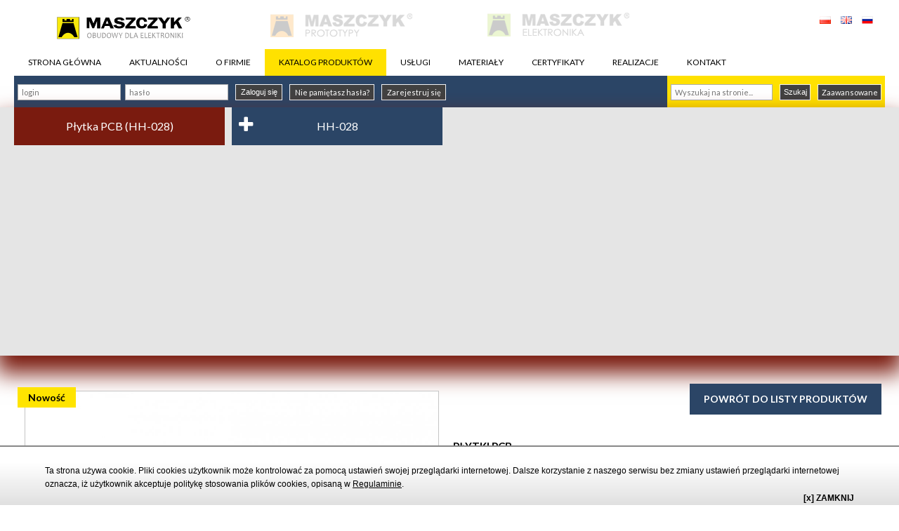

--- FILE ---
content_type: text/html
request_url: https://www.maszczyk.pl/pokaz_produkt/plytka-pcb-hh-028.html
body_size: 7018
content:
<!DOCTYPE html>
<html lang="pl">
<head>
   <meta charset="utf-8">
   
     <title>Płytka PCB (HH-028) - Producent obudów plastikowych | Maszczyk</title>

      <meta name="description" content="Płytka PCB (HH-028)">
  
  <meta name="keywords" content="">
  <meta name="viewport" content="width=device-width, initial-scale=1, maximum-scale=1">
  <link rel="stylesheet" href="/bower_components/superfish/dist/css/superfish.css" />
  <link rel="stylesheet" href="/bower_components/jquery-selectric/public/selectric.css" />
  <script src="//www.google.com/recaptcha/api.js"></script>
  <!-- endbower -->
  <meta name="google-site-verification" content="5c5P6z3bU5InVjwxs6Oi81JtSQjZ3mbUbalCQcx3-rc" />
  <link rel="stylesheet" href="/css/main.css?v=1.46">
  <link rel="stylesheet" href="/css/uklad_kolumnowy.css">
  <link rel="stylesheet" href="/css/_custom_cart.css">
  <link rel="stylesheet" href="/css/kontakt.css">
  <link rel="stylesheet" href="/css/lightbox.css">
  
  

    
    <!-- Global site tag (gtag.js) - Google Analytics -->
    <script async src="https://www.googletagmanager.com/gtag/js?id=UA-120894862-1"></script>
    <script>
      window.dataLayer = window.dataLayer || [];
      function gtag(){dataLayer.push(arguments);}
      gtag('js', new Date());

      gtag('config', 'UA-120894862-1');
    </script>
    
	
  <script src="/bower_components/jquery/dist/jquery.js"></script>

  <script src="/js/java.js"></script>
</head>
<script async src="https://pagead2.googlesyndication.com/pagead/js/adsbygoogle.js?client=ca-pub-3234816981395206"
     crossorigin="anonymous"></script>

<body onload="checkCookies()"  >
<script src="/polityka_cookies_pl.js" type="text/javascript"></script>
<header class="header">
  <div class="header__wrapper">
    <div class="container">
      <p class="message-good" id="komunikat_koszyk">Dodano do koszyka.</p>
      <div class="logo">
        <div class="i-g -stretchVertical">
          <div class="i-3 i-mp-12 i-ml-12 i-tp-12 i-tl-12">
            <a href="/" class="logo__wrapper">
              <img src="/blocks/logo/src/logo-maszczyk-obudowy.svg" alt="Maszczyk" style="width:203px;" class="logo__image" title="Przejdź do strony głównej"/>
            </a>
          </div>
          <div class="i-3 i-mp-12 i-ml-12 i-tp-12 i-tl-12 -sublogo">
            <a href="https://www.maszczyk.pl/wydruki-3D-prototypowanie.html" target="_blank" class="logo__wrapper">
              <img src="/blocks/logo/src/logo2_pl.png" alt="Maszczyk 3D" class="logo__image"/>
            </a>
          </div>
          <div class="i-3 i-mp-12 i-ml-12 i-tp-12 i-tl-12 -sublogo">
            <a href="https://www.maszczyk.pl/elektronika.html" class="logo__wrapper">
              <img src="/blocks/logo/src/logo3_pl.png" alt="Maszczyk Elektronika" class="logo__image"/>
            </a>
          </div>
          <div class="i-3 i-mp-12 i-ml-12 i-tp-12 i-tl-12">
            <div class="flags">
              <a href="/pl.html" class="flags__item">
                <img src="/blocks/flags/src/pl.png" alt="PL" class="flags__img"/>
              </a>
              <a href="/en.html" class="flags__item">
                <img src="/blocks/flags/src/en.png" alt="EN" class="flags__img"/>
              </a>
			  <a href="/ru.html" class="flags__item">
                <img src="/blocks/flags/src/ru.png" alt="RU" class="flags__img"/>
              </a>
            </div>
          </div>
        </div>
      </div>

      <div class="menu">
        <div class="menu__background"></div>
        <div class="menu__close"><i class="fa fa-close"></i></div>
        <div class="menu__button"><i class="fa fa-bars"></i></div>
        <ul class="menu__list -main">
                                    <li class="menu__item">
                <a href="https://www.maszczyk.pl"  class="menu__link ">STRONA GŁÓWNA</a>
              </li>
                                                <li class="menu__item">
                <a href="/aktualnosci.html"  class="menu__link ">AKTUALNOŚCI</a>
              </li>
                                                <li class="menu__item">
                <a href="/o-firmie.html"  class="menu__link ">O FIRMIE</a>
              </li>
                                                <li class="menu__item">
                <a href="/katalog-produktow.html"  class="menu__link -active">KATALOG PRODUKTÓW</a>
                <ul class="menu__list">
                                                <li class="menu__item">
                <a href="/produkty/obudowy.html"  class="menu__link ">Obudowy do elektroniki</a>
                <div class="menu__list">
                                                <div class="menu__item">
                <a href="/produkty/obudowy-standardowe.html"  class="menu__link -active">Obudowy standardowe</a>
              </div>
                                                <div class="menu__item">
                <a href="/produkty/seria-g-20161019-141037.html"  class="menu__link ">Obudowy z obniżeniem pod wyświetlacz lub klawiaturę membranową</a>
              </div>
                                                <div class="menu__item">
                <a href="/produkty/obudowy-z-mocowaniem.html"  class="menu__link ">Obudowy standardowe z  mocowaniem</a>
              </div>
                                                <div class="menu__item">
                <a href="/produkty/obudowy-z-mocowaniem-do-sciany.html"  class="menu__link ">Obudowy z mocowaniem  do ściany</a>
              </div>
                                                <div class="menu__item">
                <a href="/produkty/obudowy-z-panelem.html"  class="menu__link ">Obudowy z panelem</a>
              </div>
                                                <div class="menu__item">
                <a href="/produkty/obudowy-hermetyczne.html"  class="menu__link ">Obudowy hermetyczne</a>
                <div class="menu__list">
                                                <div class="menu__item">
                <a href="/produkty/obudowy hermetyczne z mocowaniem do sciany.html"  class="menu__link ">Seria TC - Obudowy wzmocnione z mocowaniem o podwyższonym stopniu IP67</a>
              </div>
                                                <div class="menu__item">
                <a href="/produkty/seria-th obudowy hermetyczne.html"  class="menu__link ">Seria TH - Obudowy wzmocnione o podwyższonym stopniu IP67</a>
              </div>
                                                  </div>
              </div>
                                                <div class="menu__item">
                <a href="/produkty/obudowy-na-szyne.html"  class="menu__link ">Obudowy na szynę DIN</a>
              </div>
                                                <div class="menu__item">
                <a href="/produkty/obudowy-tablicowe.html"  class="menu__link ">Obudowy tablicowe</a>
              </div>
                                                <div class="menu__item">
                <a href="/produkty/obudowy-zasilaczy.html"  class="menu__link ">Obudowy zasilaczy</a>
              </div>
                                                <div class="menu__item">
                <a href="/produkty/obudowy-urzadzen-przenosnych.html"  class="menu__link ">Obudowy urządzeń przenośnych</a>
              </div>
                                                <div class="menu__item">
                <a href="/produkty/obudowy-alarmow.html"  class="menu__link ">Obudowy czujników i alarmów</a>
              </div>
                                                <div class="menu__item">
                <a href="/produkty/obudowy-male.html"  class="menu__link ">Obudowy małe</a>
              </div>
                                                <div class="menu__item">
                <a href="/produkty/obudowy-pilotow.html"  class="menu__link ">Obudowy pilotów</a>
                <div class="menu__list">
                                                <div class="menu__item">
                <a href="/produkty/seria-h-20110928-150531.html"  class="menu__link ">Obudowy wyposażone w elektronikę i klawiaturę</a>
              </div>
                                                <div class="menu__item">
                <a href="/produkty/obudowy pilotów soft touch.html"  class="menu__link ">Obudowy pilotów Soft Touch</a>
              </div>
                                                  </div>
              </div>
                                                <div class="menu__item">
                <a href="/produkty/obudowy-transparentne.html"  class="menu__link -active">Obudowy transparentne</a>
              </div>
                                                <div class="menu__item">
                <a href="/produkty/Obudowy Handheld.html"  class="menu__link ">Obudowy Handheld</a>
              </div>
                                                <div class="menu__item">
                <a href="/produkty/Obudowy Desktop.html"  class="menu__link ">Obudowy Desktop</a>
              </div>
                                                <div class="menu__item">
                <a href="/produkty/obudowy-specjalistyczne.html"  class="menu__link ">Obudowy specjalistyczne</a>
              </div>
                                                  </div>
              </li>
                                                <li class="menu__item">
                <a href="/produkty/obudowy-metalowe.html"  class="menu__link ">Obudowy metalowe Hammond</a>
                <div class="menu__list">
                                                <div class="menu__item">
                <a href="/produkty/obudowy metalowe hammond seria-1455.html"  class="menu__link ">Hammond Seria 1455</a>
              </div>
                                                <div class="menu__item">
                <a href="/produkty/obudowy metalowe hammond seria-1455-me.html"  class="menu__link ">Hammond Seria 1455 ME</a>
              </div>
                                                <div class="menu__item">
                <a href="/produkty/Hammond seria-1455-nc.html"  class="menu__link ">Hammond Seria 1455 NC</a>
              </div>
                                                <div class="menu__item">
                <a href="/produkty/seria-1457.html"  class="menu__link ">Hammond Seria 1457</a>
              </div>
                                                <div class="menu__item">
                <a href="/produkty/seria-1457-fl.html"  class="menu__link ">Hammond Seria 1457 FL</a>
              </div>
                                                <div class="menu__item">
                <a href="/produkty/obudowy metalowe hammond seria-1550.html"  class="menu__link ">Hammond Seria 1550</a>
              </div>
                                                <div class="menu__item">
                <a href="/produkty/obudowy metalowe seria-1550z.html"  class="menu__link ">Hammond Seria 1550 Z</a>
              </div>
                                                <div class="menu__item">
                <a href="/produkty/seria-1590.html"  class="menu__link ">Hammond Seria 1590</a>
              </div>
                                                <div class="menu__item">
                <a href="/produkty/obudowy metalowe seria-1590z.html"  class="menu__link ">Hammond Seria 1590 Z</a>
              </div>
                                                <div class="menu__item">
                <a href="/produkty/seria-1590-f.html"  class="menu__link ">Hammond Seria 1590 F</a>
              </div>
                                                <div class="menu__item">
                <a href="/produkty/obudowy metalowe hammond seria-1590-fl.html"  class="menu__link ">Hammond Seria 1590 FL</a>
              </div>
                                                <div class="menu__item">
                <a href="/produkty/obudowy hammond seria-1590-stomp-box.html"  class="menu__link ">Hammond Seria 1590 Stomp Box</a>
              </div>
                                                  </div>
              </li>
                                                <li class="menu__item">
                <a href="/produkty/klawiatury-membranowe.html"  class="menu__link ">Klawiatury membranowe</a>
              </li>
                                                <li class="menu__item">
                <a href="/produkty/silicone-keypads.html"  class="menu__link ">Klawiatury silikonowe</a>
              </li>
                                                <li class="menu__item">
                <a href="/produkty/obudowy-do-elektryki.html"  class="menu__link ">Obudowy do elektryki</a>
                <div class="menu__list">
                                                <div class="menu__item">
                <a href="/produkty/puszki-podtynkowe.html"  class="menu__link ">Puszki podtynkowe</a>
                <div class="menu__list">
                                                <div class="menu__item">
                <a href="/produkty/standardowe-do-650-stopni-c.html"  class="menu__link ">Standardowe do 650 stopni C</a>
              </div>
                                                <div class="menu__item">
                <a href="/produkty/standardowe-laczeniowe.html"  class="menu__link ">Standardowe łączeniowe</a>
              </div>
                                                <div class="menu__item">
                <a href="/produkty/standardowe-okragle-do-650-stopni-c.html"  class="menu__link ">Standardowe okrągłe do 650 stopni C</a>
              </div>
                                                <div class="menu__item">
                <a href="/produkty/wielokrotne.html"  class="menu__link ">Wielokrotne</a>
              </div>
                                                  </div>
              </div>
                                                <div class="menu__item">
                <a href="/produkty/puszki-natynkowe.html"  class="menu__link ">Puszki natynkowe</a>
                <div class="menu__list">
                                                <div class="menu__item">
                <a href="/produkty/hermetyczne-ip-54.html"  class="menu__link ">Hermetyczne IP 54</a>
              </div>
                                                <div class="menu__item">
                <a href="/produkty/hermetyczne-ip-67.html"  class="menu__link ">Hermetyczne IP 67</a>
              </div>
                                                <div class="menu__item">
                <a href="/produkty/bezhalogenowe.html"  class="menu__link ">Bezhalogenowe</a>
              </div>
                                                <div class="menu__item">
                <a href="/produkty/kwadratowe.html"  class="menu__link ">Kwadratowe</a>
              </div>
                                                  </div>
              </div>
                                                <div class="menu__item">
                <a href="/produkty/puszki-do-plyt-gipsowych.html"  class="menu__link ">Puszki do płyt gipsowych</a>
                <div class="menu__list">
                                                <div class="menu__item">
                <a href="/produkty/standardowe.html"  class="menu__link ">Pojedyńcze</a>
              </div>
                                                <div class="menu__item">
                <a href="/produkty/wielokrotne-20140811-123738.html"  class="menu__link ">Wielokrotne</a>
              </div>
                                                <div class="menu__item">
                <a href="/produkty/bezhalogenowe-standardowe-do-850-stopni-c.html"  class="menu__link ">Bezhalogenowe pojedyńcze do 850 stopni C</a>
              </div>
                                                <div class="menu__item">
                <a href="/produkty/bezhalogenowe-wielokrotne.html"  class="menu__link ">Bezhalogenowe wielokrotne do 850 stopni C</a>
              </div>
                                                  </div>
              </div>
                                                <div class="menu__item">
                <a href="/produkty/puszki-uniwersalne.html"  class="menu__link ">Puszki uniwersalne</a>
                <div class="menu__list">
                                                <div class="menu__item">
                <a href="/produkty/80x80x40.html"  class="menu__link ">80x80x40</a>
              </div>
                                                <div class="menu__item">
                <a href="/produkty/100x100x50.html"  class="menu__link ">Puszka natynkowa 100x100x50</a>
              </div>
                                                <div class="menu__item">
                <a href="/produkty/120x80x50.html"  class="menu__link ">120x80x50</a>
              </div>
                                                <div class="menu__item">
                <a href="/produkty/150x110x70.html"  class="menu__link ">150x110x70</a>
              </div>
                                                <div class="menu__item">
                <a href="/produkty/190x140x70.html"  class="menu__link ">190x140x70</a>
              </div>
                                                <div class="menu__item">
                <a href="/produkty/240x190x90-i-wieksze.html"  class="menu__link ">240x190x90 i większe</a>
              </div>
                                                <div class="menu__item">
                <a href="/produkty/z-wysoka-kopula.html"  class="menu__link ">z wysoką kopułą</a>
              </div>
                                                  </div>
              </div>
                                                  </div>
              </li>
                                                <li class="menu__item">
                <a href="/produkty/plytki-pcb.html"  class="menu__link ">Płytki PCB</a>
              </li>
                                                <li class="menu__item">
                <a href="/produkty/Akcesoria.html"  class="menu__link ">Akcesoria</a>
                <div class="menu__list">
                                                <div class="menu__item">
                <a href="/produkty/akcesoria-filtry.html"  class="menu__link ">Filtry</a>
              </div>
                                                <div class="menu__item">
                <a href="/produkty/uszczelki.html"  class="menu__link ">Uszczelki</a>
              </div>
                                                <div class="menu__item">
                <a href="/produkty/odgietki.html"  class="menu__link ">Odgiętki</a>
              </div>
                                                <div class="menu__item">
                <a href="/produkty/akcesoria-metalowe.html"  class="menu__link ">Zawieszki metalowe, bolce, styki</a>
              </div>
                                                <div class="menu__item">
                <a href="/produkty/tulejki.html"  class="menu__link ">Tulejki dystansowe</a>
              </div>
                                                <div class="menu__item">
                <a href="/produkty/swiatlowody.html"  class="menu__link ">Światłowody</a>
              </div>
                                                <div class="menu__item">
                <a href="/produkty/dlawnice.html"  class="menu__link ">Dławnice</a>
              </div>
                                                <div class="menu__item">
                <a href="/produkty/pokretla.html"  class="menu__link ">Pokrętła</a>
              </div>
                                                <div class="menu__item">
                <a href="/produkty/Akcesoria do montażu na szynie DIN.html"  class="menu__link ">Akcesoria do montażu na szynie DIN</a>
              </div>
                                                <div class="menu__item">
                <a href="/produkty/przyciski.html"  class="menu__link ">Przyciski</a>
              </div>
                                                <div class="menu__item">
                <a href="/produkty/koszyki-na-baterie.html"  class="menu__link ">Koszyki na baterie</a>
              </div>
                                                <div class="menu__item">
                <a href="/produkty/nozki-samoprzylepne.html"  class="menu__link ">Nóżki do obudów</a>
              </div>
                                                <div class="menu__item">
                <a href="/produkty/przepusty-kablowe.html"  class="menu__link ">Przepusty kablowe</a>
              </div>
                                                <div class="menu__item">
                <a href="/produkty/oprawki-led.html"  class="menu__link ">Oprawki LED</a>
              </div>
                                                <div class="menu__item">
                <a href="/produkty/akcesoria-dystansowe.html"  class="menu__link ">Kołki dystansowe</a>
              </div>
                                                <div class="menu__item">
                <a href="/produkty/niesklasyfikowane-20111121-104614.html"  class="menu__link ">Wtyki, złącza, zaślepki, zawieszki</a>
              </div>
                                                  </div>
              </li>
                                                <li class="menu__item">
                <a href="/produkty/elektronika-dla-wszytkich.html"  class="menu__link ">Elektronika</a>
                <div class="menu__list">
                                                <div class="menu__item">
                <a href="/produkty/nadajniki-i-odbiorniki.html"  class="menu__link ">Nadajniki i Odbiorniki</a>
              </div>
                                                <div class="menu__item">
                <a href="/produkty/czujniki-temperatury.html"  class="menu__link ">Czujniki temperatury</a>
              </div>
                                                  </div>
              </li>
                                                  </ul>
              </li>
                                                <li class="menu__item">
                <a href="/uslugi.html"  class="menu__link ">USŁUGI</a>
                <ul class="menu__list">
                                                <li class="menu__item">
                <a href="/biuro-projektowe.html"  class="menu__link ">BIURO PROJEKTOWE</a>
                <div class="menu__list">
                                                <div class="menu__item">
                <a href="/doswiadczenie.html"  class="menu__link ">DOŚWIADCZENIE</a>
              </div>
                                                  </div>
              </li>
                                                <li class="menu__item">
                <a href="/formy-wtryskowe.html"  class="menu__link ">FORMY WTRYSKOWE</a>
                <div class="menu__list">
                                                <div class="menu__item">
                <a href="/formy-zywiczne.html"  class="menu__link ">FORMY ŻYWICZNE</a>
              </div>
                                                  </div>
              </li>
                                                <li class="menu__item">
                <a href="/MONTAŻ MECHANICZNY URZĄDZEŃ ELEKTRONICZNYCH.html"  class="menu__link ">MONTAŻ MECHANICZNY URZĄDZEŃ ELEKTRONICZNYCH</a>
              </li>
                                                <li class="menu__item">
                <a href="/klawiatury-membranowe.html"  class="menu__link ">KLAWIATURY MEMBRANOWE</a>
                <div class="menu__list">
                                                <div class="menu__item">
                <a href="/fronty-foliowe.html"  class="menu__link ">FRONTY FOLIOWE</a>
              </div>
                                                <div class="menu__item">
                <a href="/tabliczki-znamionowe.html"  class="menu__link ">TABLICZKI ZNAMIONOWE</a>
              </div>
                                                <div class="menu__item">
                <a href="/twoj-projekt.html"  class="menu__link ">TWÓJ PROJEKT</a>
              </div>
                                                <div class="menu__item">
                <a href="/instrukcja-montazu.html"  class="menu__link ">INSTRUKCJA MONTAŻU</a>
              </div>
                                                  </div>
              </li>
                                                <li class="menu__item">
                <a href="/frezowanie.html"  class="menu__link ">FREZOWANIE</a>
              </li>
                                                <li class="menu__item">
                <a href="/sitodruk.html"  class="menu__link ">TAMPONDRUK / SITODRUK</a>
              </li>
                                                <li class="menu__item">
                <a href="/malowanie.html"  class="menu__link ">LAKIERNIA</a>
              </li>
                                                <li class="menu__item">
                <a href="/wydruki-3D-prototypowanie.html"  class="menu__link ">WYDRUKI 3D, PROTOTYPOWANIE</a>
              </li>
                                                <li class="menu__item">
                <a href="/elektronika.html"  class="menu__link ">ELEKTRONIKA</a>
                <div class="menu__list">
                                                <div class="menu__item">
                <a href="/dokumentacja.html"  class="menu__link ">DOKUMENTACJA</a>
              </div>
                                                <div class="menu__item">
                <a href="/koszty.html"  class="menu__link ">KOSZTY</a>
              </div>
                                                <div class="menu__item">
                <a href="/gotowe-urzadzenia.html"  class="menu__link ">GOTOWE URZĄDZENIA</a>
              </div>
                                                  </div>
              </li>
                                                <li class="menu__item">
                <a href="/chromowane-oznakowania.html"  class="menu__link ">EMBLEMATY CHROMOWANE</a>
              </li>
                                                <li class="menu__item">
                <a href="/nadruki-na-obudowach-metalowych.html"  class="menu__link ">NADRUKI NA OBUDOWACH METALOWYCH</a>
              </li>
                                                <li class="menu__item">
                <a href="/nadruki-metoda-uv.html"  class="menu__link ">NADRUKI METODĄ UV</a>
              </li>
                                                <li class="menu__item">
                <a href="/klawiatury-silikonowe.html"  class="menu__link ">KLAWIATURY SILIKONOWE</a>
              </li>
                                                <li class="menu__item">
                <a href="/grawer-laserowy.html"  class="menu__link ">GRAWER LASEROWY</a>
              </li>
                                                  </ul>
              </li>
                                                <li class="menu__item">
                <a href="/materialy.html"  class="menu__link ">MATERIAŁY</a>
              </li>
                                                <li class="menu__item">
                <a href="/certyfikaty.html"  class="menu__link ">CERTYFIKATY</a>
                <ul class="menu__list">
                                                <li class="menu__item">
                <a href="/rohs.html"  class="menu__link ">ROHS</a>
              </li>
                                                <li class="menu__item">
                <a href="/IP.html"  class="menu__link ">IP</a>
              </li>
                                                  </ul>
              </li>
                                                <li class="menu__item">
                <a href="/realizacje.html"  class="menu__link ">REALIZACJE</a>
                <ul class="menu__list">
                                                <li class="menu__item">
                <a href="/sluchawka.html"  class="menu__link ">Słuchawka do telefonu stacjonarnego</a>
              </li>
                                                <li class="menu__item">
                <a href="/sterowanie-lozkiem-szpitalnym.html"  class="menu__link ">Sterowanie łóżkiem szpitalnym - obudowa KM-100A</a>
              </li>
                                                <li class="menu__item">
                <a href="/czujnik-obudowa-km.html"  class="menu__link ">Czujnik - Obudowa KM-52B</a>
              </li>
                                                <li class="menu__item">
                <a href="/słuchawkacallcenter.html"  class="menu__link ">Słuchawki - call center</a>
              </li>
                                                <li class="menu__item">
                <a href="/czujnik-pracy-maszyn-obudowa-km-76bktrs.html"  class="menu__link ">Czujnik pracy maszyn - Obudowa KM-75BKTrS</a>
              </li>
                                                  </ul>
              </li>
                                                <li class="menu__item">
                <a href="/kontakt.html"  class="menu__link ">KONTAKT</a>
                <ul class="menu__list">
                                                <li class="menu__item">
                <a href="/dane-adresowe.html"  class="menu__link ">DANE ADRESOWE</a>
              </li>
                                                <li class="menu__item">
                <a href="/mapa-dojazdu.html"  class="menu__link ">MAPA DOJAZDU</a>
              </li>
                                                <li class="menu__item">
                <a href="/formularz-zapytaniowy.html"  class="menu__link ">FORMULARZ ZAPYTANIOWY</a>
              </li>
                                                <li class="menu__item">
                <a href="/partnerzy.html"  class="menu__link ">DYSTRYBUTORZY</a>
              </li>
                                                  </ul>
              </li>
                              </ul>
      </div>

      <div class="headerStrip">
        <div class="headerStrip__column -left">
                      <form action="/" method="post" class="loginForm">
              <input type="hidden" name="zaloguj" value="1" />
              <div class="loginForm__item">
                <input type="text" name="login" placeholder="login" class="loginForm__input" required="required"/>
                <input type="password" name="pass" placeholder="hasło" class="loginForm__input" required="required"/>
              </div>
              <div class="loginForm__item">
                <button type="submit" class="loginForm__button">Zaloguj się</button>
                <a href="/pass-rescue.html" class="loginForm__button">Nie pamiętasz hasła?</a>
                <a href="/rejestracja.html" class="loginForm__button">Zarejestruj się</a>
              </div>
            </form>
                  </div>
        <div class="headerStrip__column -right">
          <form action="/search.html" method="post" class="search">
            <input name="query" type="text" placeholder="Wyszukaj na stronie..." class="search__input"/>
            <button type="submit" class="search__button">Szukaj</button>
            <a href="/search.html" class="search__button">Zaawansowane </a>
          </form>

          
        </div>
      </div>
                            </div>
  </div>
</header>
<div style="box-shadow: 0px 20px 30px 5px #7A1B0F" class="bookmarks">
  <div class="container">
    <div class="bookmarks__wrapper">
      <span style="background-color: #7A1B0F" class="bookmarks__item -main">Płytka PCB (HH-028)</span>
                        <a href="/pokaz_produkt/hh-028.html" style="background-color: #2b4566" class="bookmarks__item">HH-028</a>
                  </div>
  </div>
</div>

<div id="Content">
  <div class="productDetails">
    <div class="productDetails__container">
      <div class="productDetails__content">
        <div class="productDetails__box">
          <div class="productDetails__navigation">
            <a href="/produkty/plytki-pcb.html" class="productDetails__back">Powrót do listy produktów</a>
          </div>
		  <p class="category__name">Płytki PCB</p>
          <div class="productDetails__header">
            <div class="productDetails__logo">
                                                <img src="/db/producent_photos/_minf0fc737c54.png" alt="Maszczyk" class="productDetails__producent"/>
                                                              <div class="productDetails__availability">Dostępny na zamówienie</div>
                          </div>
            <div class="productDetails__name">Płytka PCB (HH-028)</div>
            <div class="productDetails__prices">
                            <div class="price"><span class="price__deno">  </span>0,00 <span class="price__deno"> zł </span> <span class="price__masa">(netto)</span></div>
              <div class="price -new">  0,00 zł <span class="price__masa">(brutto)</span></div>
              <div class="price"><span class="price__masa x-bold">Cena detaliczna</span></div>
            </div>
          </div>
          <div class="productDetails__shopPanel">
            <div class="shopPanel">
                              <form action="#" method="post">
                  <div class="shopPanel__inputBox">
                    <label class="shopPanel__label">Opcja</label>
                    <select name="opcje_list" class="shopPanel__select -selectric select_opcja">
                                              <option value="/pokaz_produkt/plytka-pcb-hh-028/2186.html" selected="selected">Płytka PCB (HH-028)</option>
                                          </select>
                  </div>
                </form>
                <script type="text/javascript">
                  $(document).ready(function() {
                    $('.select_opcja').change(function() {
                      window.location = $('.select_opcja').val();
                    });
                  });
                </script>
                                          <form action="#" method="post" id="afdk_1226" name="do_koszyka_1226" class="ajax_form_do_koszyka">
                <div class="shopPanel__inputBox -amount">
                  <input type="hidden" name="wpis_id" value="1226"/>
                  <input type="hidden" name="opcja_id" value="2186"/>
                  <label class="shopPanel__label">Ilość sztuk</label>
                  <input type="number" name="sztuk" class="shopPanel__input" value="1"/>
                </div>
                <div class="shopPanel__inputBox -submit">
                  <button class="shopPanel__submit" type="submit">DO KOSZYKA</button>
                </div>
              </form>
                          </div>
          </div>
          <div class="productDetails__CMS">

            <p><strong>Zapytania odnośnie wyceny prosimy kierować do Działu Obsługi Klienta. </strong></p>


                          <table>
                                                      <tr>
                      <td><strong>Długość:</strong></td>
                      <td>57</td>
                    </tr>
                                                                        <tr>
                      <td><strong>Szerokość:</strong></td>
                      <td>54.6</td>
                    </tr>
                                                                        <tr>
                      <td><strong>Wysokość:</strong></td>
                      <td>1.5</td>
                    </tr>
                                                                                                                                                                                                                                                                                                                                                                                                                                                                                                                              <tr>
                    <td>Dostępne opcje:</td>
                    <td>Płytka PCB (HH-028)<br></td>
                  </tr>
                              </table>
                      </div>
		  		  <div class="productDetails__flex">
                      <div class="productDetails__downloadBox">
              <div class="downloadBox -long -second -style1 -transparent">
                <div class="downloadBox__title">Pliki do pobrania</div>
                <div class="downloadBox__content">
                                                            <a href="/db/prod_wpis_att/4c68b382f9.pdf" target="_blank" class="downloadBox__link">
                        <div class="downloadBox__icon">
                          <img src="/blocks/downloadBox/src/download.png" alt="pdf" class="downloadBox__image"/>
                          <span class="downloadBox__label">PDF</span>
                        </div>rysunek techniczny PCB HH-028
                        <div class="downloadBox__size">(366 kB)</div>
                      </a>
                                                                                <a href="/db/prod_wpis_att/05d63484ae.rar" target="_blank" class="downloadBox__link">
                        <div class="downloadBox__icon">
                          <img src="/blocks/downloadBox/src/download.png" alt="pdf" class="downloadBox__image"/>
                          <span class="downloadBox__label">RAR</span>
                        </div>Obrys płytki HH-028 - pliki GERBER
                        <div class="downloadBox__size">(1 kB)</div>
                      </a>
                                                      </div>
              </div>
            </div>
          		  		  </div>
        </div>

        <div class="productDetails__box -gallery">
          <div class="singleGallery -slick">
            <a href="/db/prod_wpis_photos/8ed79501be.jpg" data-lightbox="galeria" data-title="Płytka PCB (HH-028)" class="singleGallery__link">
              <div class="singleGallery__imageBox">
                <img src="/db/prod_wpis_photos/8ed79501be.jpg" alt="Płytka PCB (HH-028)" class="singleGallery__image"/>
                <div class="singleGallery__labels">
                                                      <div class="label">Nowość</div>                                  </div>
              </div>
            </a>
                      </div>
        </div>

                  <div class="productDetails__modelBox">
            <div class="productDetails__modelTitle"></div>
            <div class="productDetails__model">
              <p>W pliku .RAR znajdą Państwo zestaw plik&oacute;w Gerber do zaimportowania do program&oacute;w, w kt&oacute;rych można zaprojektować płytkę. Przykładowe programy do projektowania to Diptrace, Protel, Eagle. Zachęcamy do wyceny Państwa projektu płytki u nas w firmie.</p>

<p>Gdybyby występowały problemy z otwarciem lub zaimportowaniem plik&oacute;w do Państwa programu prosimy o kontakt z <span style="color: #0000ff;"><a href="mailto:klaudiusz.jankowski@maszczyk.pl"><span style="color: #0000ff;">klaudiusz.jankowski@maszczyk.pl</span></a></span></p>

            </div>
          </div>
        

      </div>
    </div>
  </div>
</div>

<div class="modal">
  <div class="modal__box">
    <div class="modal__exit"><i class="fa fa-times" aria-hidden="true"></i></div>
    <div class="modal__text">Dodano do koszyka produkt Płytka PCB (HH-028) w opcji <span></span>. Jeśli chcesz zmienić opcję produktu, usuń produkt z koszyka i dokonaj wyboru ponownie.</div>
    <a href="/koszyk.html" class="modal__nextStep">Przejdź do koszyka</a>
  </div>
</div><!-- bower:js -->
<script src="/bower_components/ev-emitter/ev-emitter.js"></script>
<script src="/bower_components/imagesloaded/imagesloaded.js"></script>
<script src="/bower_components/slick.js/slick/slick.js"></script>
<script src="/bower_components/superfish/dist/js/superfish.js"></script>
<script src="/bower_components/superfish/dist/js/hoverIntent.js"></script>
<script src="/bower_components/jquery-selectric/public/jquery.selectric.js"></script>
<!-- endbower -->

<script src="/bower_components/superfish/dist/js/supersubs.js"></script>
<script src="/bower_components/imagesloaded/imagesloaded.pkgd.js"></script>
<script src="/scripts/vendor.min.js?v=1.2"></script>
<script src="/js/lightbox.min.js"></script>
<script type="text/javascript" src="/js/main.js"></script>
			<script async defer
    src="https://maps.googleapis.com/maps/api/js?key=AIzaSyAxl2V9akiVbCBEP9qTJ4Y4pt1cNCQJ-mI&callback=initMap">
    </script>
    <!-- PACZKOMATY -->
<script async src="//geowidget.easypack24.net/js/sdk-for-javascript.js"></script>
<link rel="stylesheet" type="text/css" href="//geowidget.easypack24.net/css/easypack.css">
<!-- PACZKOMATY -->
<footer>
  <div class="container">
    <div class="footerColumn">
      <div class="footerColumn__content"> <h4>NA SKR&Oacute;TY</h4>

<p><a href="/biuro-projektowe.html">Biuro projektowe</a><br />
<a href="/formy-wtryskowe.html">Formy wtryskowe</a><br />
<a href="/klawiatury-membranowe.html">Klawiatury membranowe</a><br />
<a href="/elektronika.html">Elektronika</a><br />
<a href="/wydruki-3D-prototypowanie.html">Wydruki 3D</a><br />
<a href="/frezowanie.html">Frezowanie</a><br />
<a href="/chromowane-oznakowania.html">Chromowane oznakowania</a><br />
<a href="/sitodruk.html">Sitodruk</a><br />
<a href="/malowanie.html">Malowanie</a><br />
<a href="/transfer-wodny.html">Transfer wodny</a><br />
<a href="/nadruki-na-obudowach-metalowych.html">Nadruki na obudowach metalowych</a><br />
<a href="/klawiatury-silikonowe.html">Klawiatury silikonowe </a><br />
<a href="/nadruki-metoda-uv.html">Nadruki metodą UV</a></p>
 </div>
    </div>
    <div class="footerColumn">
      <div class="footerColumn__content"> <h4>SPOŁECZNOŚCI</h4>

<div class="social"><a class="social__button -youtube" href="https://www.youtube.com/watch?v=Ycs-dlr1l3s" target="_blank"><img alt="facebook" class="social__icon -base" src="../../blocks/social/src/social.png" /><img alt="facebook" class="social__icon -hover" src="../../blocks/social/src/social.png" /></a></div>

<h4>INFORMACJE O STRONIE</h4>

<p><a href="/polityka-prywatnosci.html">Polityka prywatności</a><br />
<a href="/regulamin-uzytkowania-strony.html">Regulamin użytkowania strony</a><br />
<a href="/regulamin-sklepu-internetowego.html">Regulamin sklepu internetowego</a><br />
<a href="/sitemap.html">Mapa strony</a><br />
<br />
<a href="https://wawmedia.pl" target="blank">Realizacja WaWMedia 2016</a></p>
 </div>
    </div>
    <div class="footerColumn">
      <div class="footerColumn__content"> <p><img src="../../useruploads/images/pp_cc_mark_111x69.jpg" width="78" height="49" /><br /><img src="../../useruploads/images/images1.jpg" width="77" height="42" /><br /><img src="../../useruploads/images/integracje_przelewy1.png" width="79" height="32" /><br /><br />Maszczyk Sp. J.<br />PKO BP S.A.<br />PLN 96 1020 3408 0000 4702 0413 9531<br />EURO 43 1020 3408 0000 4102 0418 5302<br /><span data-reactid=".7.1.a.2.0.1"><span data-reactid=".7.1.a.2.0.1.0"><span data-reactid=".7.1.a.2.0.1.0.1">Kod BIC (Swift): BPKOPLPW</span></span></span></p> </div>
    </div>
    <div class="footerColumn">
      <div class="footerColumn__content"> <h4>SZYBKI KONTAKT</h4>
<p><a class="footerColumn__infoLink" href="tel:+48227834520"><img src="../../blocks/footerColumn/src/phone.png" alt="telefon" /><span>+48&nbsp;<span>602-726-086</span></span></a><br /> <a class="footerColumn__infoLink" href="mailto:maszczyk@maszczyk.pl"><img src="../../blocks/footerColumn/src/mail.png" alt="email" />maszczyk@maszczyk.pl</a></p>
<p><span>&nbsp;</span></p>
<h4>DOJAZD</h4>
<p class="footerColumn__infoLink"><img src="../../blocks/footerColumn/src/how_get.png" alt="dojazd" /><span>"MASZCZYK"</span><br /><span>Ul. Graniczna 24<br />05-252 Małopole</span><br /><span><a href="https://www.google.pl/maps/place/52%C2%B027'28.0%22N+21%C2%B017'19.5%22E/@52.4577668,21.2881898,19z/data=!3m1!4b1!4m6!3m5!1s0x0:0x0!7e2!8m2!3d52.4577664!4d21.2887374" target="_blank" title="Mapa dojazdu Maszczyk Sp.J."><span>Zobacz jak dojechać &gt;&gt;</span></a></span></p> </div>
    </div>
  </div>
</footer>
</body>
</html>


--- FILE ---
content_type: text/html; charset=utf-8
request_url: https://www.google.com/recaptcha/api2/aframe
body_size: -86
content:
<!DOCTYPE HTML><html><head><meta http-equiv="content-type" content="text/html; charset=UTF-8"></head><body><script nonce="Hfh5mznfmfsK1LSBNdWqZA">/** Anti-fraud and anti-abuse applications only. See google.com/recaptcha */ try{var clients={'sodar':'https://pagead2.googlesyndication.com/pagead/sodar?'};window.addEventListener("message",function(a){try{if(a.source===window.parent){var b=JSON.parse(a.data);var c=clients[b['id']];if(c){var d=document.createElement('img');d.src=c+b['params']+'&rc='+(localStorage.getItem("rc::a")?sessionStorage.getItem("rc::b"):"");window.document.body.appendChild(d);sessionStorage.setItem("rc::e",parseInt(sessionStorage.getItem("rc::e")||0)+1);localStorage.setItem("rc::h",'1768895584487');}}}catch(b){}});window.parent.postMessage("_grecaptcha_ready", "*");}catch(b){}</script></body></html>

--- FILE ---
content_type: text/css
request_url: https://www.maszczyk.pl/css/main.css?v=1.46
body_size: 19078
content:
@charset "UTF-8";
/*!
 *  Font Awesome 4.6.3 by @davegandy - http://fontawesome.io - @fontawesome
 *  License - http://fontawesome.io/license (Font: SIL OFL 1.1, CSS: MIT License)
 */
/* FONT PATH
 * -------------------------- */
@import url(https://fonts.googleapis.com/css?family=Lato:400,400italic,500,500italic,700,700italic&subset=latin,latin-ext);
@font-face {
  font-family: 'FontAwesome';
  src: url("../bower_components/font-awesome/fonts/fontawesome-webfont.eot?v=4.6.3");
  src: url("../bower_components/font-awesome/fonts/fontawesome-webfont.eot?#iefix&v=4.6.3") format("embedded-opentype"), url("../bower_components/font-awesome/fonts/fontawesome-webfont.woff2?v=4.6.3") format("woff2"), url("../bower_components/font-awesome/fonts/fontawesome-webfont.woff?v=4.6.3") format("woff"), url("../bower_components/font-awesome/fonts/fontawesome-webfont.ttf?v=4.6.3") format("truetype"), url("../bower_components/font-awesome/fonts/fontawesome-webfont.svg?v=4.6.3#fontawesomeregular") format("svg");
  font-weight: normal;
  font-style: normal;
}

.fa {
  display: inline-block;
  font: normal normal normal 14px/1 FontAwesome;
  font-size: inherit;
  text-rendering: auto;
  -webkit-font-smoothing: antialiased;
  -moz-osx-font-smoothing: grayscale;
}

/* makes the font 33% larger relative to the icon container */
.fa-lg {
  font-size: 1.3333333333em;
  line-height: 0.75em;
  vertical-align: -15%;
}

.fa-2x {
  font-size: 2em;
}

.fa-3x {
  font-size: 3em;
}

.fa-4x {
  font-size: 4em;
}

.fa-5x {
  font-size: 5em;
}

.fa-fw {
  width: 1.2857142857em;
  text-align: center;
}

.fa-ul {
  padding-left: 0;
  margin-left: 2.1428571429em;
  list-style-type: none;
}

.fa-ul > li {
  position: relative;
}

.fa-li {
  position: absolute;
  left: -2.1428571429em;
  width: 2.1428571429em;
  top: 0.1428571429em;
  text-align: center;
}

.fa-li.fa-lg {
  left: -1.8571428571em;
}

.fa-border {
  padding: .2em .25em .15em;
  border: solid 0.08em #eee;
  border-radius: .1em;
}

.fa-pull-left {
  float: left;
}

.fa-pull-right {
  float: right;
}

.fa.fa-pull-left {
  margin-right: .3em;
}

.fa.fa-pull-right {
  margin-left: .3em;
}

/* Deprecated as of 4.4.0 */
.pull-right {
  float: right;
}

.pull-left {
  float: left;
}

.fa.pull-left {
  margin-right: .3em;
}

.fa.pull-right {
  margin-left: .3em;
}

.fa-spin {
  animation: fa-spin 2s infinite linear;
}

.fa-pulse {
  animation: fa-spin 1s infinite steps(8);
}

@keyframes fa-spin {
  0% {
    transform: rotate(0deg);
  }
  100% {
    transform: rotate(359deg);
  }
}

.fa-rotate-90 {
  -ms-filter: "progid:DXImageTransform.Microsoft.BasicImage(rotation=1)";
  -ms-transform: rotate(90deg);
  transform: rotate(90deg);
}

.fa-rotate-180 {
  -ms-filter: "progid:DXImageTransform.Microsoft.BasicImage(rotation=2)";
  -ms-transform: rotate(180deg);
  transform: rotate(180deg);
}

.fa-rotate-270 {
  -ms-filter: "progid:DXImageTransform.Microsoft.BasicImage(rotation=3)";
  -ms-transform: rotate(270deg);
  transform: rotate(270deg);
}

.fa-flip-horizontal {
  -ms-filter: "progid:DXImageTransform.Microsoft.BasicImage(rotation=0, mirror=1)";
  -ms-transform: scale(-1, 1);
  transform: scale(-1, 1);
}

.fa-flip-vertical {
  -ms-filter: "progid:DXImageTransform.Microsoft.BasicImage(rotation=2, mirror=1)";
  -ms-transform: scale(1, -1);
  transform: scale(1, -1);
}

:root .fa-rotate-90,
:root .fa-rotate-180,
:root .fa-rotate-270,
:root .fa-flip-horizontal,
:root .fa-flip-vertical {
  filter: none;
}

.fa-stack {
  position: relative;
  display: inline-block;
  width: 2em;
  height: 2em;
  line-height: 2em;
  vertical-align: middle;
}

.fa-stack-1x, .fa-stack-2x {
  position: absolute;
  left: 0;
  width: 100%;
  text-align: center;
}

.fa-stack-1x {
  line-height: inherit;
}

.fa-stack-2x {
  font-size: 2em;
}

.fa-inverse {
  color: #fff;
}

/* Font Awesome uses the Unicode Private Use Area (PUA) to ensure screen
   readers do not read off random characters that represent icons */
.fa-glass:before {
  content: "";
}

.fa-music:before {
  content: "";
}

.fa-search:before {
  content: "";
}

.fa-envelope-o:before {
  content: "";
}

.fa-heart:before {
  content: "";
}

.fa-star:before {
  content: "";
}

.fa-star-o:before {
  content: "";
}

.fa-user:before {
  content: "";
}

.fa-film:before {
  content: "";
}

.fa-th-large:before {
  content: "";
}

.fa-th:before {
  content: "";
}

.fa-th-list:before {
  content: "";
}

.fa-check:before {
  content: "";
}

.fa-remove:before,
.fa-close:before,
.fa-times:before {
  content: "";
}

.fa-search-plus:before {
  content: "";
}

.fa-search-minus:before {
  content: "";
}

.fa-power-off:before {
  content: "";
}

.fa-signal:before {
  content: "";
}

.fa-gear:before,
.fa-cog:before {
  content: "";
}

.fa-trash-o:before {
  content: "";
}

.fa-home:before {
  content: "";
}

.fa-file-o:before {
  content: "";
}

.fa-clock-o:before {
  content: "";
}

.fa-road:before {
  content: "";
}

.fa-download:before {
  content: "";
}

.fa-arrow-circle-o-down:before {
  content: "";
}

.fa-arrow-circle-o-up:before {
  content: "";
}

.fa-inbox:before {
  content: "";
}

.fa-play-circle-o:before {
  content: "";
}

.fa-rotate-right:before,
.fa-repeat:before {
  content: "";
}

.fa-refresh:before {
  content: "";
}

.fa-list-alt:before {
  content: "";
}

.fa-lock:before {
  content: "";
}

.fa-flag:before {
  content: "";
}

.fa-headphones:before {
  content: "";
}

.fa-volume-off:before {
  content: "";
}

.fa-volume-down:before {
  content: "";
}

.fa-volume-up:before {
  content: "";
}

.fa-qrcode:before {
  content: "";
}

.fa-barcode:before {
  content: "";
}

.fa-tag:before {
  content: "";
}

.fa-tags:before {
  content: "";
}

.fa-book:before {
  content: "";
}

.fa-bookmark:before {
  content: "";
}

.fa-print:before {
  content: "";
}

.fa-camera:before {
  content: "";
}

.fa-font:before {
  content: "";
}

.fa-bold:before {
  content: "";
}

.fa-italic:before {
  content: "";
}

.fa-text-height:before {
  content: "";
}

.fa-text-width:before {
  content: "";
}

.fa-align-left:before {
  content: "";
}

.fa-align-center:before {
  content: "";
}

.fa-align-right:before {
  content: "";
}

.fa-align-justify:before {
  content: "";
}

.fa-list:before {
  content: "";
}

.fa-dedent:before,
.fa-outdent:before {
  content: "";
}

.fa-indent:before {
  content: "";
}

.fa-video-camera:before {
  content: "";
}

.fa-photo:before,
.fa-image:before,
.fa-picture-o:before {
  content: "";
}

.fa-pencil:before {
  content: "";
}

.fa-map-marker:before {
  content: "";
}

.fa-adjust:before {
  content: "";
}

.fa-tint:before {
  content: "";
}

.fa-edit:before,
.fa-pencil-square-o:before {
  content: "";
}

.fa-share-square-o:before {
  content: "";
}

.fa-check-square-o:before {
  content: "";
}

.fa-arrows:before {
  content: "";
}

.fa-step-backward:before {
  content: "";
}

.fa-fast-backward:before {
  content: "";
}

.fa-backward:before {
  content: "";
}

.fa-play:before {
  content: "";
}

.fa-pause:before {
  content: "";
}

.fa-stop:before {
  content: "";
}

.fa-forward:before {
  content: "";
}

.fa-fast-forward:before {
  content: "";
}

.fa-step-forward:before {
  content: "";
}

.fa-eject:before {
  content: "";
}

.fa-chevron-left:before {
  content: "";
}

.fa-chevron-right:before {
  content: "";
}

.fa-plus-circle:before {
  content: "";
}

.fa-minus-circle:before {
  content: "";
}

.fa-times-circle:before {
  content: "";
}

.fa-check-circle:before {
  content: "";
}

.fa-question-circle:before {
  content: "";
}

.fa-info-circle:before {
  content: "";
}

.fa-crosshairs:before {
  content: "";
}

.fa-times-circle-o:before {
  content: "";
}

.fa-check-circle-o:before {
  content: "";
}

.fa-ban:before {
  content: "";
}

.fa-arrow-left:before {
  content: "";
}

.fa-arrow-right:before {
  content: "";
}

.fa-arrow-up:before {
  content: "";
}

.fa-arrow-down:before {
  content: "";
}

.fa-mail-forward:before,
.fa-share:before {
  content: "";
}

.fa-expand:before {
  content: "";
}

.fa-compress:before {
  content: "";
}

.fa-plus:before {
  content: "";
}

.fa-minus:before {
  content: "";
}

.fa-asterisk:before {
  content: "";
}

.fa-exclamation-circle:before {
  content: "";
}

.fa-gift:before {
  content: "";
}

.fa-leaf:before {
  content: "";
}

.fa-fire:before {
  content: "";
}

.fa-eye:before {
  content: "";
}

.fa-eye-slash:before {
  content: "";
}

.fa-warning:before,
.fa-exclamation-triangle:before {
  content: "";
}

.fa-plane:before {
  content: "";
}

.fa-calendar:before {
  content: "";
}

.fa-random:before {
  content: "";
}

.fa-comment:before {
  content: "";
}

.fa-magnet:before {
  content: "";
}

.fa-chevron-up:before {
  content: "";
}

.fa-chevron-down:before {
  content: "";
}

.fa-retweet:before {
  content: "";
}

.fa-shopping-cart:before {
  content: "";
}

.fa-folder:before {
  content: "";
}

.fa-folder-open:before {
  content: "";
}

.fa-arrows-v:before {
  content: "";
}

.fa-arrows-h:before {
  content: "";
}

.fa-bar-chart-o:before,
.fa-bar-chart:before {
  content: "";
}

.fa-twitter-square:before {
  content: "";
}

.fa-facebook-square:before {
  content: "";
}

.fa-camera-retro:before {
  content: "";
}

.fa-key:before {
  content: "";
}

.fa-gears:before,
.fa-cogs:before {
  content: "";
}

.fa-comments:before {
  content: "";
}

.fa-thumbs-o-up:before {
  content: "";
}

.fa-thumbs-o-down:before {
  content: "";
}

.fa-star-half:before {
  content: "";
}

.fa-heart-o:before {
  content: "";
}

.fa-sign-out:before {
  content: "";
}

.fa-linkedin-square:before {
  content: "";
}

.fa-thumb-tack:before {
  content: "";
}

.fa-external-link:before {
  content: "";
}

.fa-sign-in:before {
  content: "";
}

.fa-trophy:before {
  content: "";
}

.fa-github-square:before {
  content: "";
}

.fa-upload:before {
  content: "";
}

.fa-lemon-o:before {
  content: "";
}

.fa-phone:before {
  content: "";
}

.fa-square-o:before {
  content: "";
}

.fa-bookmark-o:before {
  content: "";
}

.fa-phone-square:before {
  content: "";
}

.fa-twitter:before {
  content: "";
}

.fa-facebook-f:before,
.fa-facebook:before {
  content: "";
}

.fa-github:before {
  content: "";
}

.fa-unlock:before {
  content: "";
}

.fa-credit-card:before {
  content: "";
}

.fa-feed:before,
.fa-rss:before {
  content: "";
}

.fa-hdd-o:before {
  content: "";
}

.fa-bullhorn:before {
  content: "";
}

.fa-bell:before {
  content: "";
}

.fa-certificate:before {
  content: "";
}

.fa-hand-o-right:before {
  content: "";
}

.fa-hand-o-left:before {
  content: "";
}

.fa-hand-o-up:before {
  content: "";
}

.fa-hand-o-down:before {
  content: "";
}

.fa-arrow-circle-left:before {
  content: "";
}

.fa-arrow-circle-right:before {
  content: "";
}

.fa-arrow-circle-up:before {
  content: "";
}

.fa-arrow-circle-down:before {
  content: "";
}

.fa-globe:before {
  content: "";
}

.fa-wrench:before {
  content: "";
}

.fa-tasks:before {
  content: "";
}

.fa-filter:before {
  content: "";
}

.fa-briefcase:before {
  content: "";
}

.fa-arrows-alt:before {
  content: "";
}

.fa-group:before,
.fa-users:before {
  content: "";
}

.fa-chain:before,
.fa-link:before {
  content: "";
}

.fa-cloud:before {
  content: "";
}

.fa-flask:before {
  content: "";
}

.fa-cut:before,
.fa-scissors:before {
  content: "";
}

.fa-copy:before,
.fa-files-o:before {
  content: "";
}

.fa-paperclip:before {
  content: "";
}

.fa-save:before,
.fa-floppy-o:before {
  content: "";
}

.fa-square:before {
  content: "";
}

.fa-navicon:before,
.fa-reorder:before,
.fa-bars:before {
  content: "";
}

.fa-list-ul:before {
  content: "";
}

.fa-list-ol:before {
  content: "";
}

.fa-strikethrough:before {
  content: "";
}

.fa-underline:before {
  content: "";
}

.fa-table:before {
  content: "";
}

.fa-magic:before {
  content: "";
}

.fa-truck:before {
  content: "";
}

.fa-pinterest:before {
  content: "";
}

.fa-pinterest-square:before {
  content: "";
}

.fa-google-plus-square:before {
  content: "";
}

.fa-google-plus:before {
  content: "";
}

.fa-money:before {
  content: "";
}

.fa-caret-down:before {
  content: "";
}

.fa-caret-up:before {
  content: "";
}

.fa-caret-left:before {
  content: "";
}

.fa-caret-right:before {
  content: "";
}

.fa-columns:before {
  content: "";
}

.fa-unsorted:before,
.fa-sort:before {
  content: "";
}

.fa-sort-down:before,
.fa-sort-desc:before {
  content: "";
}

.fa-sort-up:before,
.fa-sort-asc:before {
  content: "";
}

.fa-envelope:before {
  content: "";
}

.fa-linkedin:before {
  content: "";
}

.fa-rotate-left:before,
.fa-undo:before {
  content: "";
}

.fa-legal:before,
.fa-gavel:before {
  content: "";
}

.fa-dashboard:before,
.fa-tachometer:before {
  content: "";
}

.fa-comment-o:before {
  content: "";
}

.fa-comments-o:before {
  content: "";
}

.fa-flash:before,
.fa-bolt:before {
  content: "";
}

.fa-sitemap:before {
  content: "";
}

.fa-umbrella:before {
  content: "";
}

.fa-paste:before,
.fa-clipboard:before {
  content: "";
}

.fa-lightbulb-o:before {
  content: "";
}

.fa-exchange:before {
  content: "";
}

.fa-cloud-download:before {
  content: "";
}

.fa-cloud-upload:before {
  content: "";
}

.fa-user-md:before {
  content: "";
}

.fa-stethoscope:before {
  content: "";
}

.fa-suitcase:before {
  content: "";
}

.fa-bell-o:before {
  content: "";
}

.fa-coffee:before {
  content: "";
}

.fa-cutlery:before {
  content: "";
}

.fa-file-text-o:before {
  content: "";
}

.fa-building-o:before {
  content: "";
}

.fa-hospital-o:before {
  content: "";
}

.fa-ambulance:before {
  content: "";
}

.fa-medkit:before {
  content: "";
}

.fa-fighter-jet:before {
  content: "";
}

.fa-beer:before {
  content: "";
}

.fa-h-square:before {
  content: "";
}

.fa-plus-square:before {
  content: "";
}

.fa-angle-double-left:before {
  content: "";
}

.fa-angle-double-right:before {
  content: "";
}

.fa-angle-double-up:before {
  content: "";
}

.fa-angle-double-down:before {
  content: "";
}

.fa-angle-left:before {
  content: "";
}

.fa-angle-right:before {
  content: "";
}

.fa-angle-up:before {
  content: "";
}

.fa-angle-down:before {
  content: "";
}

.fa-desktop:before {
  content: "";
}

.fa-laptop:before {
  content: "";
}

.fa-tablet:before {
  content: "";
}

.fa-mobile-phone:before,
.fa-mobile:before {
  content: "";
}

.fa-circle-o:before {
  content: "";
}

.fa-quote-left:before {
  content: "";
}

.fa-quote-right:before {
  content: "";
}

.fa-spinner:before {
  content: "";
}

.fa-circle:before {
  content: "";
}

.fa-mail-reply:before,
.fa-reply:before {
  content: "";
}

.fa-github-alt:before {
  content: "";
}

.fa-folder-o:before {
  content: "";
}

.fa-folder-open-o:before {
  content: "";
}

.fa-smile-o:before {
  content: "";
}

.fa-frown-o:before {
  content: "";
}

.fa-meh-o:before {
  content: "";
}

.fa-gamepad:before {
  content: "";
}

.fa-keyboard-o:before {
  content: "";
}

.fa-flag-o:before {
  content: "";
}

.fa-flag-checkered:before {
  content: "";
}

.fa-terminal:before {
  content: "";
}

.fa-code:before {
  content: "";
}

.fa-mail-reply-all:before,
.fa-reply-all:before {
  content: "";
}

.fa-star-half-empty:before,
.fa-star-half-full:before,
.fa-star-half-o:before {
  content: "";
}

.fa-location-arrow:before {
  content: "";
}

.fa-crop:before {
  content: "";
}

.fa-code-fork:before {
  content: "";
}

.fa-unlink:before,
.fa-chain-broken:before {
  content: "";
}

.fa-question:before {
  content: "";
}

.fa-info:before {
  content: "";
}

.fa-exclamation:before {
  content: "";
}

.fa-superscript:before {
  content: "";
}

.fa-subscript:before {
  content: "";
}

.fa-eraser:before {
  content: "";
}

.fa-puzzle-piece:before {
  content: "";
}

.fa-microphone:before {
  content: "";
}

.fa-microphone-slash:before {
  content: "";
}

.fa-shield:before {
  content: "";
}

.fa-calendar-o:before {
  content: "";
}

.fa-fire-extinguisher:before {
  content: "";
}

.fa-rocket:before {
  content: "";
}

.fa-maxcdn:before {
  content: "";
}

.fa-chevron-circle-left:before {
  content: "";
}

.fa-chevron-circle-right:before {
  content: "";
}

.fa-chevron-circle-up:before {
  content: "";
}

.fa-chevron-circle-down:before {
  content: "";
}

.fa-html5:before {
  content: "";
}

.fa-css3:before {
  content: "";
}

.fa-anchor:before {
  content: "";
}

.fa-unlock-alt:before {
  content: "";
}

.fa-bullseye:before {
  content: "";
}

.fa-ellipsis-h:before {
  content: "";
}

.fa-ellipsis-v:before {
  content: "";
}

.fa-rss-square:before {
  content: "";
}

.fa-play-circle:before {
  content: "";
}

.fa-ticket:before {
  content: "";
}

.fa-minus-square:before {
  content: "";
}

.fa-minus-square-o:before {
  content: "";
}

.fa-level-up:before {
  content: "";
}

.fa-level-down:before {
  content: "";
}

.fa-check-square:before {
  content: "";
}

.fa-pencil-square:before {
  content: "";
}

.fa-external-link-square:before {
  content: "";
}

.fa-share-square:before {
  content: "";
}

.fa-compass:before {
  content: "";
}

.fa-toggle-down:before,
.fa-caret-square-o-down:before {
  content: "";
}

.fa-toggle-up:before,
.fa-caret-square-o-up:before {
  content: "";
}

.fa-toggle-right:before,
.fa-caret-square-o-right:before {
  content: "";
}

.fa-euro:before,
.fa-eur:before {
  content: "";
}

.fa-gbp:before {
  content: "";
}

.fa-dollar:before,
.fa-usd:before {
  content: "";
}

.fa-rupee:before,
.fa-inr:before {
  content: "";
}

.fa-cny:before,
.fa-rmb:before,
.fa-yen:before,
.fa-jpy:before {
  content: "";
}

.fa-ruble:before,
.fa-rouble:before,
.fa-rub:before {
  content: "";
}

.fa-won:before,
.fa-krw:before {
  content: "";
}

.fa-bitcoin:before,
.fa-btc:before {
  content: "";
}

.fa-file:before {
  content: "";
}

.fa-file-text:before {
  content: "";
}

.fa-sort-alpha-asc:before {
  content: "";
}

.fa-sort-alpha-desc:before {
  content: "";
}

.fa-sort-amount-asc:before {
  content: "";
}

.fa-sort-amount-desc:before {
  content: "";
}

.fa-sort-numeric-asc:before {
  content: "";
}

.fa-sort-numeric-desc:before {
  content: "";
}

.fa-thumbs-up:before {
  content: "";
}

.fa-thumbs-down:before {
  content: "";
}

.fa-youtube-square:before {
  content: "";
}

.fa-youtube:before {
  content: "";
}

.fa-xing:before {
  content: "";
}

.fa-xing-square:before {
  content: "";
}

.fa-youtube-play:before {
  content: "";
}

.fa-dropbox:before {
  content: "";
}

.fa-stack-overflow:before {
  content: "";
}

.fa-instagram:before {
  content: "";
}

.fa-flickr:before {
  content: "";
}

.fa-adn:before {
  content: "";
}

.fa-bitbucket:before {
  content: "";
}

.fa-bitbucket-square:before {
  content: "";
}

.fa-tumblr:before {
  content: "";
}

.fa-tumblr-square:before {
  content: "";
}

.fa-long-arrow-down:before {
  content: "";
}

.fa-long-arrow-up:before {
  content: "";
}

.fa-long-arrow-left:before {
  content: "";
}

.fa-long-arrow-right:before {
  content: "";
}

.fa-apple:before {
  content: "";
}

.fa-windows:before {
  content: "";
}

.fa-android:before {
  content: "";
}

.fa-linux:before {
  content: "";
}

.fa-dribbble:before {
  content: "";
}

.fa-skype:before {
  content: "";
}

.fa-foursquare:before {
  content: "";
}

.fa-trello:before {
  content: "";
}

.fa-female:before {
  content: "";
}

.fa-male:before {
  content: "";
}

.fa-gittip:before,
.fa-gratipay:before {
  content: "";
}

.fa-sun-o:before {
  content: "";
}

.fa-moon-o:before {
  content: "";
}

.fa-archive:before {
  content: "";
}

.fa-bug:before {
  content: "";
}

.fa-vk:before {
  content: "";
}

.fa-weibo:before {
  content: "";
}

.fa-renren:before {
  content: "";
}

.fa-pagelines:before {
  content: "";
}

.fa-stack-exchange:before {
  content: "";
}

.fa-arrow-circle-o-right:before {
  content: "";
}

.fa-arrow-circle-o-left:before {
  content: "";
}

.fa-toggle-left:before,
.fa-caret-square-o-left:before {
  content: "";
}

.fa-dot-circle-o:before {
  content: "";
}

.fa-wheelchair:before {
  content: "";
}

.fa-vimeo-square:before {
  content: "";
}

.fa-turkish-lira:before,
.fa-try:before {
  content: "";
}

.fa-plus-square-o:before {
  content: "";
}

.fa-space-shuttle:before {
  content: "";
}

.fa-slack:before {
  content: "";
}

.fa-envelope-square:before {
  content: "";
}

.fa-wordpress:before {
  content: "";
}

.fa-openid:before {
  content: "";
}

.fa-institution:before,
.fa-bank:before,
.fa-university:before {
  content: "";
}

.fa-mortar-board:before,
.fa-graduation-cap:before {
  content: "";
}

.fa-yahoo:before {
  content: "";
}

.fa-google:before {
  content: "";
}

.fa-reddit:before {
  content: "";
}

.fa-reddit-square:before {
  content: "";
}

.fa-stumbleupon-circle:before {
  content: "";
}

.fa-stumbleupon:before {
  content: "";
}

.fa-delicious:before {
  content: "";
}

.fa-digg:before {
  content: "";
}

.fa-pied-piper-pp:before {
  content: "";
}

.fa-pied-piper-alt:before {
  content: "";
}

.fa-drupal:before {
  content: "";
}

.fa-joomla:before {
  content: "";
}

.fa-language:before {
  content: "";
}

.fa-fax:before {
  content: "";
}

.fa-building:before {
  content: "";
}

.fa-child:before {
  content: "";
}

.fa-paw:before {
  content: "";
}

.fa-spoon:before {
  content: "";
}

.fa-cube:before {
  content: "";
}

.fa-cubes:before {
  content: "";
}

.fa-behance:before {
  content: "";
}

.fa-behance-square:before {
  content: "";
}

.fa-steam:before {
  content: "";
}

.fa-steam-square:before {
  content: "";
}

.fa-recycle:before {
  content: "";
}

.fa-automobile:before,
.fa-car:before {
  content: "";
}

.fa-cab:before,
.fa-taxi:before {
  content: "";
}

.fa-tree:before {
  content: "";
}

.fa-spotify:before {
  content: "";
}

.fa-deviantart:before {
  content: "";
}

.fa-soundcloud:before {
  content: "";
}

.fa-database:before {
  content: "";
}

.fa-file-pdf-o:before {
  content: "";
}

.fa-file-word-o:before {
  content: "";
}

.fa-file-excel-o:before {
  content: "";
}

.fa-file-powerpoint-o:before {
  content: "";
}

.fa-file-photo-o:before,
.fa-file-picture-o:before,
.fa-file-image-o:before {
  content: "";
}

.fa-file-zip-o:before,
.fa-file-archive-o:before {
  content: "";
}

.fa-file-sound-o:before,
.fa-file-audio-o:before {
  content: "";
}

.fa-file-movie-o:before,
.fa-file-video-o:before {
  content: "";
}

.fa-file-code-o:before {
  content: "";
}

.fa-vine:before {
  content: "";
}

.fa-codepen:before {
  content: "";
}

.fa-jsfiddle:before {
  content: "";
}

.fa-life-bouy:before,
.fa-life-buoy:before,
.fa-life-saver:before,
.fa-support:before,
.fa-life-ring:before {
  content: "";
}

.fa-circle-o-notch:before {
  content: "";
}

.fa-ra:before,
.fa-resistance:before,
.fa-rebel:before {
  content: "";
}

.fa-ge:before,
.fa-empire:before {
  content: "";
}

.fa-git-square:before {
  content: "";
}

.fa-git:before {
  content: "";
}

.fa-y-combinator-square:before,
.fa-yc-square:before,
.fa-hacker-news:before {
  content: "";
}

.fa-tencent-weibo:before {
  content: "";
}

.fa-qq:before {
  content: "";
}

.fa-wechat:before,
.fa-weixin:before {
  content: "";
}

.fa-send:before,
.fa-paper-plane:before {
  content: "";
}

.fa-send-o:before,
.fa-paper-plane-o:before {
  content: "";
}

.fa-history:before {
  content: "";
}

.fa-circle-thin:before {
  content: "";
}

.fa-header:before {
  content: "";
}

.fa-paragraph:before {
  content: "";
}

.fa-sliders:before {
  content: "";
}

.fa-share-alt:before {
  content: "";
}

.fa-share-alt-square:before {
  content: "";
}

.fa-bomb:before {
  content: "";
}

.fa-soccer-ball-o:before,
.fa-futbol-o:before {
  content: "";
}

.fa-tty:before {
  content: "";
}

.fa-binoculars:before {
  content: "";
}

.fa-plug:before {
  content: "";
}

.fa-slideshare:before {
  content: "";
}

.fa-twitch:before {
  content: "";
}

.fa-yelp:before {
  content: "";
}

.fa-newspaper-o:before {
  content: "";
}

.fa-wifi:before {
  content: "";
}

.fa-calculator:before {
  content: "";
}

.fa-paypal:before {
  content: "";
}

.fa-google-wallet:before {
  content: "";
}

.fa-cc-visa:before {
  content: "";
}

.fa-cc-mastercard:before {
  content: "";
}

.fa-cc-discover:before {
  content: "";
}

.fa-cc-amex:before {
  content: "";
}

.fa-cc-paypal:before {
  content: "";
}

.fa-cc-stripe:before {
  content: "";
}

.fa-bell-slash:before {
  content: "";
}

.fa-bell-slash-o:before {
  content: "";
}

.fa-trash:before {
  content: "";
}

.fa-copyright:before {
  content: "";
}

.fa-at:before {
  content: "";
}

.fa-eyedropper:before {
  content: "";
}

.fa-paint-brush:before {
  content: "";
}

.fa-birthday-cake:before {
  content: "";
}

.fa-area-chart:before {
  content: "";
}

.fa-pie-chart:before {
  content: "";
}

.fa-line-chart:before {
  content: "";
}

.fa-lastfm:before {
  content: "";
}

.fa-lastfm-square:before {
  content: "";
}

.fa-toggle-off:before {
  content: "";
}

.fa-toggle-on:before {
  content: "";
}

.fa-bicycle:before {
  content: "";
}

.fa-bus:before {
  content: "";
}

.fa-ioxhost:before {
  content: "";
}

.fa-angellist:before {
  content: "";
}

.fa-cc:before {
  content: "";
}

.fa-shekel:before,
.fa-sheqel:before,
.fa-ils:before {
  content: "";
}

.fa-meanpath:before {
  content: "";
}

.fa-buysellads:before {
  content: "";
}

.fa-connectdevelop:before {
  content: "";
}

.fa-dashcube:before {
  content: "";
}

.fa-forumbee:before {
  content: "";
}

.fa-leanpub:before {
  content: "";
}

.fa-sellsy:before {
  content: "";
}

.fa-shirtsinbulk:before {
  content: "";
}

.fa-simplybuilt:before {
  content: "";
}

.fa-skyatlas:before {
  content: "";
}

.fa-cart-plus:before {
  content: "";
}

.fa-cart-arrow-down:before {
  content: "";
}

.fa-diamond:before {
  content: "";
}

.fa-ship:before {
  content: "";
}

.fa-user-secret:before {
  content: "";
}

.fa-motorcycle:before {
  content: "";
}

.fa-street-view:before {
  content: "";
}

.fa-heartbeat:before {
  content: "";
}

.fa-venus:before {
  content: "";
}

.fa-mars:before {
  content: "";
}

.fa-mercury:before {
  content: "";
}

.fa-intersex:before,
.fa-transgender:before {
  content: "";
}

.fa-transgender-alt:before {
  content: "";
}

.fa-venus-double:before {
  content: "";
}

.fa-mars-double:before {
  content: "";
}

.fa-venus-mars:before {
  content: "";
}

.fa-mars-stroke:before {
  content: "";
}

.fa-mars-stroke-v:before {
  content: "";
}

.fa-mars-stroke-h:before {
  content: "";
}

.fa-neuter:before {
  content: "";
}

.fa-genderless:before {
  content: "";
}

.fa-facebook-official:before {
  content: "";
}

.fa-pinterest-p:before {
  content: "";
}

.fa-whatsapp:before {
  content: "";
}

.fa-server:before {
  content: "";
}

.fa-user-plus:before {
  content: "";
}

.fa-user-times:before {
  content: "";
}

.fa-hotel:before,
.fa-bed:before {
  content: "";
}

.fa-viacoin:before {
  content: "";
}

.fa-train:before {
  content: "";
}

.fa-subway:before {
  content: "";
}

.fa-medium:before {
  content: "";
}

.fa-yc:before,
.fa-y-combinator:before {
  content: "";
}

.fa-optin-monster:before {
  content: "";
}

.fa-opencart:before {
  content: "";
}

.fa-expeditedssl:before {
  content: "";
}

.fa-battery-4:before,
.fa-battery-full:before {
  content: "";
}

.fa-battery-3:before,
.fa-battery-three-quarters:before {
  content: "";
}

.fa-battery-2:before,
.fa-battery-half:before {
  content: "";
}

.fa-battery-1:before,
.fa-battery-quarter:before {
  content: "";
}

.fa-battery-0:before,
.fa-battery-empty:before {
  content: "";
}

.fa-mouse-pointer:before {
  content: "";
}

.fa-i-cursor:before {
  content: "";
}

.fa-object-group:before {
  content: "";
}

.fa-object-ungroup:before {
  content: "";
}

.fa-sticky-note:before {
  content: "";
}

.fa-sticky-note-o:before {
  content: "";
}

.fa-cc-jcb:before {
  content: "";
}

.fa-cc-diners-club:before {
  content: "";
}

.fa-clone:before {
  content: "";
}

.fa-balance-scale:before {
  content: "";
}

.fa-hourglass-o:before {
  content: "";
}

.fa-hourglass-1:before,
.fa-hourglass-start:before {
  content: "";
}

.fa-hourglass-2:before,
.fa-hourglass-half:before {
  content: "";
}

.fa-hourglass-3:before,
.fa-hourglass-end:before {
  content: "";
}

.fa-hourglass:before {
  content: "";
}

.fa-hand-grab-o:before,
.fa-hand-rock-o:before {
  content: "";
}

.fa-hand-stop-o:before,
.fa-hand-paper-o:before {
  content: "";
}

.fa-hand-scissors-o:before {
  content: "";
}

.fa-hand-lizard-o:before {
  content: "";
}

.fa-hand-spock-o:before {
  content: "";
}

.fa-hand-pointer-o:before {
  content: "";
}

.fa-hand-peace-o:before {
  content: "";
}

.fa-trademark:before {
  content: "";
}

.fa-registered:before {
  content: "";
}

.fa-creative-commons:before {
  content: "";
}

.fa-gg:before {
  content: "";
}

.fa-gg-circle:before {
  content: "";
}

.fa-tripadvisor:before {
  content: "";
}

.fa-odnoklassniki:before {
  content: "";
}

.fa-odnoklassniki-square:before {
  content: "";
}

.fa-get-pocket:before {
  content: "";
}

.fa-wikipedia-w:before {
  content: "";
}

.fa-safari:before {
  content: "";
}

.fa-chrome:before {
  content: "";
}

.fa-firefox:before {
  content: "";
}

.fa-opera:before {
  content: "";
}

.fa-internet-explorer:before {
  content: "";
}

.fa-tv:before,
.fa-television:before {
  content: "";
}

.fa-contao:before {
  content: "";
}

.fa-500px:before {
  content: "";
}

.fa-amazon:before {
  content: "";
}

.fa-calendar-plus-o:before {
  content: "";
}

.fa-calendar-minus-o:before {
  content: "";
}

.fa-calendar-times-o:before {
  content: "";
}

.fa-calendar-check-o:before {
  content: "";
}

.fa-industry:before {
  content: "";
}

.fa-map-pin:before {
  content: "";
}

.fa-map-signs:before {
  content: "";
}

.fa-map-o:before {
  content: "";
}

.fa-map:before {
  content: "";
}

.fa-commenting:before {
  content: "";
}

.fa-commenting-o:before {
  content: "";
}

.fa-houzz:before {
  content: "";
}

.fa-vimeo:before {
  content: "";
}

.fa-black-tie:before {
  content: "";
}

.fa-fonticons:before {
  content: "";
}

.fa-reddit-alien:before {
  content: "";
}

.fa-edge:before {
  content: "";
}

.fa-credit-card-alt:before {
  content: "";
}

.fa-codiepie:before {
  content: "";
}

.fa-modx:before {
  content: "";
}

.fa-fort-awesome:before {
  content: "";
}

.fa-usb:before {
  content: "";
}

.fa-product-hunt:before {
  content: "";
}

.fa-mixcloud:before {
  content: "";
}

.fa-scribd:before {
  content: "";
}

.fa-pause-circle:before {
  content: "";
}

.fa-pause-circle-o:before {
  content: "";
}

.fa-stop-circle:before {
  content: "";
}

.fa-stop-circle-o:before {
  content: "";
}

.fa-shopping-bag:before {
  content: "";
}

.fa-shopping-basket:before {
  content: "";
}

.fa-hashtag:before {
  content: "";
}

.fa-bluetooth:before {
  content: "";
}

.fa-bluetooth-b:before {
  content: "";
}

.fa-percent:before {
  content: "";
}

.fa-gitlab:before {
  content: "";
}

.fa-wpbeginner:before {
  content: "";
}

.fa-wpforms:before {
  content: "";
}

.fa-envira:before {
  content: "";
}

.fa-universal-access:before {
  content: "";
}

.fa-wheelchair-alt:before {
  content: "";
}

.fa-question-circle-o:before {
  content: "";
}

.fa-blind:before {
  content: "";
}

.fa-audio-description:before {
  content: "";
}

.fa-volume-control-phone:before {
  content: "";
}

.fa-braille:before {
  content: "";
}

.fa-assistive-listening-systems:before {
  content: "";
}

.fa-asl-interpreting:before,
.fa-american-sign-language-interpreting:before {
  content: "";
}

.fa-deafness:before,
.fa-hard-of-hearing:before,
.fa-deaf:before {
  content: "";
}

.fa-glide:before {
  content: "";
}

.fa-glide-g:before {
  content: "";
}

.fa-signing:before,
.fa-sign-language:before {
  content: "";
}

.fa-low-vision:before {
  content: "";
}

.fa-viadeo:before {
  content: "";
}

.fa-viadeo-square:before {
  content: "";
}

.fa-snapchat:before {
  content: "";
}

.fa-snapchat-ghost:before {
  content: "";
}

.fa-snapchat-square:before {
  content: "";
}

.fa-pied-piper:before {
  content: "";
}

.fa-first-order:before {
  content: "";
}

.fa-yoast:before {
  content: "";
}

.fa-themeisle:before {
  content: "";
}

.fa-google-plus-circle:before,
.fa-google-plus-official:before {
  content: "";
}

.fa-fa:before,
.fa-font-awesome:before {
  content: "";
}

.sr-only {
  position: absolute;
  width: 1px;
  height: 1px;
  padding: 0;
  margin: -1px;
  overflow: hidden;
  clip: rect(0, 0, 0, 0);
  border: 0;
}

.sr-only-focusable:active, .sr-only-focusable:focus {
  position: static;
  width: auto;
  height: auto;
  margin: 0;
  overflow: visible;
  clip: auto;
}

/* Slider */
.slick-slider {
  position: relative;
  display: block;
  box-sizing: border-box;
  -webkit-touch-callout: none;
  -webkit-user-select: none;
  -khtml-user-select: none;
  -moz-user-select: none;
  -ms-user-select: none;
  user-select: none;
  -ms-touch-action: pan-y;
  touch-action: pan-y;
  -webkit-tap-highlight-color: transparent;
}

.slick-list {
  position: relative;
  overflow: hidden;
  display: block;
  margin: 0;
  padding: 0;
}

.slick-list:focus {
  outline: none;
}

.slick-list.dragging {
  cursor: pointer;
  cursor: hand;
}

.slick-slider .slick-track,
.slick-slider .slick-list {
  -ms-transform: translate3d(0, 0, 0);
  transform: translate3d(0, 0, 0);
}

.slick-track {
  position: relative;
  left: 0;
  top: 0;
  display: block;
}

.slick-track:before, .slick-track:after {
  content: "";
  display: table;
}

.slick-track:after {
  clear: both;
}

.slick-loading .slick-track {
  visibility: hidden;
}

.slick-slide {
  float: left;
  height: 100%;
  min-height: 1px;
  display: none;
}

[dir="rtl"] .slick-slide {
  float: right;
}

.slick-slide img {
  display: block;
}

.slick-slide.slick-loading img {
  display: none;
}

.slick-slide.dragging img {
  pointer-events: none;
}

.slick-initialized .slick-slide {
  display: block;
}

.slick-loading .slick-slide {
  visibility: hidden;
}

.slick-vertical .slick-slide {
  display: block;
  height: auto;
  border: 1px solid transparent;
}

.slick-arrow.slick-hidden {
  display: none;
}

html, body, div, span, applet, object, iframe,
h1, h2, h3, h4, h5, h6, p, blockquote, pre,
a, abbr, acronym, address, big, cite, code,
del, dfn, em, img, ins, kbd, q, s, samp,
small, strike, strong, sub, sup, tt, var,
b, u, i, center,
dl, dt, dd, ol, ul, li,
fieldset, form, label, legend,
table, caption, tbody, tfoot, thead, tr, th, td,
article, aside, canvas, details, embed,
figure, figcaption, footer, header,
menu, nav, output, ruby, section, summary,
time, mark, audio, video {
  margin: 0;
  padding: 0;
  border: 0;
  font-size: 100%;
  font: inherit;
  vertical-align: baseline;
}

/* HTML5 display-role reset for older browsers */
article, aside, details, figcaption, figure,
footer, header, menu, nav, section {
  display: block;
}

body {
  line-height: 1;
}

ol, ul {
  list-style: none;
}

blockquote, q {
  quotes: none;
}

blockquote:before, blockquote:after,
q:before, q:after {
  content: '';
  content: none;
}

table {
  border-collapse: collapse;
  border-spacing: 0;
}

/*--------------------------------------------------------
 *    IceCream 0.1.0
 *    Created on : 23 nov. 2013, 20:07:41
 *    Author     : HTML5 Ninja - twitter @html5_ninja
 *                 zied hosni - zied.hosni.mail@gmail.com
 *    More info  : http://html5-ninja.com/icecream
 *-------------------------------------------------------- */
/*--------------------------------------------------------
 *    Grids
 *-------------------------------------------------------- */
.i-g {
  clear: both;
  -ms-box-sizing: border-box;
  box-sizing: border-box;
}

.i-g.-stretchVertical {
  display: -ms-flexbox;
  display: flex;
  -ms-flex-align: stretch;
      align-items: stretch;
}

@media only screen and (max-width: 1024px) {
  .i-g.-stretchVertical {
    -ms-flex-wrap: wrap;
        flex-wrap: wrap;
  }
}

.i-g > div {
  margin: 0;
  float: left;
  -ms-box-sizing: border-box;
  box-sizing: border-box;
}

.i-g .i-0 {
  display: none;
}

.i-g .i-1 {
  width: 8.3333333333333333%;
}

.i-g .i-2 {
  width: 16.666666666666666%;
}

.i-g .i-3 {
  width: 25%;
}

.i-g .i-4 {
  width: 33.333333333333333%;
}

.i-g .i-5 {
  width: 41.666666666666666%;
}

.i-g .i-6 {
  width: 50%;
}

.i-g .i-7 {
  width: 58.333333333333333%;
}

.i-g .i-8 {
  width: 66.666666666666666%;
}

.i-g .i-9 {
  width: 75%;
}

.i-g .i-10 {
  width: 83.333333333333333%;
}

.i-g .i-11 {
  width: 91.666666666666666%;
}

.i-g .i-12 {
  width: 100%;
}

.i-g .i-right {
  float: right;
}

.i-container {
  width: 980px;
  margin: auto;
}

.i-img img {
  max-width: 100%;
}

/* Smartphones (portrait) ----------- */
/* Smartphones (landscape) ----------- */
/* tablet (portrait) ----------- */
/* tablet (landscape) ----------- */
@media only screen and (max-width: 980px) {
  .i-container {
    width: 100%;
  }
}

@media only screen and (max-width: 320px) {
  .i-g .i-mp-0 {
    display: none;
  }
  .i-g .i-mp-1 {
    width: 8.3333333333333333%;
  }
  .i-g .i-mp-2 {
    width: 16.666666666666666%;
  }
  .i-g .i-mp-3 {
    width: 25%;
  }
  .i-g .i-mp-4 {
    width: 33.333333333333333%;
  }
  .i-g .i-mp-5 {
    width: 41.666666666666666%;
  }
  .i-g .i-mp-6 {
    width: 50%;
  }
  .i-g .i-mp-7 {
    width: 58.333333333333333%;
  }
  .i-g .i-mp-8 {
    width: 66.666666666666666%;
  }
  .i-g .i-mp-9 {
    width: 75%;
  }
  .i-g .i-mp-10 {
    width: 83.333333333333333%;
  }
  .i-g .i-mp-11 {
    width: 91.666666666666666%;
  }
  .i-g .i-mp-12 {
    width: 100%;
  }
}

@media only screen and (min-width: 321px) and (max-width: 480px) {
  .i-g .i-ml-0 {
    display: none;
  }
  .i-g .i-ml-0 {
    display: none;
  }
  .i-g .i-ml-1 {
    width: 8.3333333333333333%;
  }
  .i-g .i-ml-2 {
    width: 16.666666666666666%;
  }
  .i-g .i-ml-3 {
    width: 25%;
  }
  .i-g .i-ml-4 {
    width: 33.333333333333333%;
  }
  .i-g .i-ml-5 {
    width: 41.666666666666666%;
  }
  .i-g .i-ml-6 {
    width: 50%;
  }
  .i-g .i-ml-7 {
    width: 58.333333333333333%;
  }
  .i-g .i-ml-8 {
    width: 66.666666666666666%;
  }
  .i-g .i-ml-9 {
    width: 75%;
  }
  .i-g .i-ml-10 {
    width: 83.333333333333333%;
  }
  .i-g .i-ml-11 {
    width: 91.666666666666666%;
  }
  .i-g .i-ml-12 {
    width: 100%;
  }
}

@media only screen and (min-width: 481px) and (max-width: 768px) {
  .i-g .i-tp-0 {
    display: none;
  }
  .i-g .i-tp-1 {
    width: 8.3333333333333333%;
  }
  .i-g .i-tp-2 {
    width: 16.666666666666666%;
  }
  .i-g .i-tp-3 {
    width: 25%;
  }
  .i-g .i-tp-4 {
    width: 33.333333333333333%;
  }
  .i-g .i-tp-5 {
    width: 41.666666666666666%;
  }
  .i-g .i-tp-6 {
    width: 50%;
  }
  .i-g .i-tp-7 {
    width: 58.333333333333333%;
  }
  .i-g .i-tp-8 {
    width: 66.666666666666666%;
  }
  .i-g .i-tp-9 {
    width: 75%;
  }
  .i-g .i-tp-10 {
    width: 83.333333333333333%;
  }
  .i-g .i-tp-11 {
    width: 91.666666666666666%;
  }
  .i-g .i-tp-12 {
    width: 100%;
  }
}

@media only screen and (min-width: 769px) and (max-width: 1024px) {
  .i-g .i-tl-0 {
    display: none;
  }
  .i-g .i-tl-1 {
    width: 8.3333333333333333%;
  }
  .i-g .i-tl-2 {
    width: 16.666666666666666%;
  }
  .i-g .i-tl-3 {
    width: 25%;
  }
  .i-g .i-tl-4 {
    width: 33.333333333333333%;
  }
  .i-g .i-tl-5 {
    width: 41.666666666666666%;
  }
  .i-g .i-tl-6 {
    width: 50%;
  }
  .i-g .i-tl-7 {
    width: 58.333333333333333%;
  }
  .i-g .i-tl-8 {
    width: 66.666666666666666%;
  }
  .i-g .i-tl-9 {
    width: 75%;
  }
  .i-g .i-tl-10 {
    width: 83.333333333333333%;
  }
  .i-g .i-tl-11 {
    width: 91.666666666666666%;
  }
  .i-g .i-tl-12 {
    width: 100%;
  }
}

/* RESOLUTIONS
 *===========re=============================================================== */
/* DEVICES REGION
 *========================================================================== */
/* Mobile 0px -> 320px -> 480px -> 600px -> 768px
 *-------------------------------------------------------------------------- */
/* Tablet 768(769)px -> 800px -> 1024(1023)px
 *-------------------------------------------------------------------------- */
html {
  box-sizing: border-box;
  max-width: 100%;
  overflow-x: hidden;
}

*, *:before, *:after {
  box-sizing: border-box;
}

textarea,
input[type="text"],
input[type="button"],
input[type="submit"] {
  -webkit-appearance: none;
  border-radius: 0;
}

body {
  min-width: 320px;
  max-width: 100%;
  overflow-x: hidden;
}

.clearfix:before, .clearfix:after {
  content: " ";
  display: table;
}

.clearfix:after {
  clear: both;
}

.container {
  margin: 0 auto;
  padding: 0 20px;
  width: 100%;
  max-width: 1280px;
}

.container:before, .container:after {
  content: " ";
  display: table;
}

.container:after {
  clear: both;
}

footer .container {
  display: -ms-flexbox;
  display: flex;
}

@media (max-width: 1023px) {
  footer .container {
    -ms-flex-wrap: wrap;
        flex-wrap: wrap;
  }
}

header {
  display: block;
  z-index: 1001;
}

.withCart #Content {
  padding-top: 60px;
}

@media (max-width: 1024px) {
  .withCart #Content {
    padding-top: 0;
  }
}

.mainBanner + #Content, .bookmarks + #Content, .bannerTop + #Content {
  padding-top: 0;
}

footer {
  background-color: #2b4566;
}

body {
  font-family: 'Lato', sans-serif;
  font-size: 14px;
  line-height: 1.5;
}

a {
  color: inherit;
  text-decoration: none;
}

a:hover {
  text-decoration: underline;
}

b {
  font-weight: 700;
}

input, textarea {
  font-family: Lato, sans-serif;
}

button {
  -webkit-appearance: none;
}

/*
  KOSZYK I ZAMAWIANIE */
table.koszyk_table {
  width: 100%;
  margin: auto;
  border: 1px solid #ccc;
  font-size: 12px;
  border-collapse: collapse;
}

table.koszyk_table thead {
  border: 1px solid #ccc;
  font-weight: bold;
  font-size: 12px;
  height: 22px;
  line-height: 30px;
}

table.koszyk_table tr.koszyk_foot {
  border-top: 1px solid #ccc;
  border-bottom: 1px solid #ccc;
  line-height: 25px;
}

@media (max-width: 768px) {
  table.koszyk_table td.hide_mobile {
    display: none;
  }
}

table.koszyk_table tr td {
  vertical-align: middle;
  padding: 5px;
}

table.koszyk_table tr td br.show_mobile {
  display: none;
}

@media (max-width: 768px) {
  table.koszyk_table tr td br.show_mobile {
    display: inline;
  }
}

table.koszyk_table tr td input[type=text] {
  border: 1px solid #ccc;
  padding: 3px;
  width: 30px;
}

table.koszyk_table tr td.photo_td {
  width: 90px;
  text-align: center;
}

table.koszyk_table tr td.photo_td img {
  max-width: 80px;
}

table.koszyk_table tr td.ilosc_td {
  width: 120px;
}

table.koszyk_table tr td.right_td {
  text-align: right;
}

table.koszyk_table tr td.center_td {
  text-align: center;
}

table.koszyk_table tr td.color_td, table.koszyk_table tr td a.color_td {
  color: #2B4566;
}

/*
	BUTTONY KOSZYKA */
.text p.buttons {
  margin: 20px auto;
  text-align: center;
}

.text p.buttons .btn, .text p.buttons .btn:visited {
  background-color: #1c2b44;
  border: 0 none;
  color: #FFFFFF;
  display: inline-block;
  float: none;
  font-size: 14px;
  margin: 0 10px 10px 0px;
  padding: 5px 10px;
  transition: 0.5s all;
  font-weight: normal;
  cursor: pointer;
}

.text p.buttons .btn:hover, .text p.buttons .btn:visited:hover {
  background-color: #333333;
  border: 0 none;
}

.text p.buttons .btn.back span, .text p.buttons .btn:visited.back span {
  background: url("../gfx/admin/arrow_fat_left.gif") no-repeat scroll left center transparent;
  padding: 0 0 0 15px;
}

.text p.buttons .btn.order span, .text p.buttons .btn:visited.order span {
  background: url("../gfx/admin/arrow_fat_right.gif") no-repeat scroll right center transparent;
  padding: 0 15px 0 0;
}

.text p.buttons .btn.remove_all span, .text p.buttons .btn:visited.remove_all span {
  background: url("../gfx/admin/trash.gif") no-repeat scroll left center transparent;
  padding: 0 0 0 15px;
}

.text p.buttons .btn.cart span, .text p.buttons .btn:visited.cart span {
  background: url("../gfx/admin/basket.gif") no-repeat scroll left center transparent;
  padding: 0 0 0 15px;
}

a.btn {
  text-decoration: none;
}

/*
  FORMULARZ ZAMAWIANIA */
#order p.fieldset_title {
  font-size: 14px;
}

#order fieldset {
  border: 1px solid #CCCCCC;
  margin: 10px 0 20px;
  padding: 5px;
}

#order fieldset legend {
  color: #000000;
  font-size: 14px;
}

#order label {
  clear: left;
  padding: 0 30px 0 0;
  text-align: right;
  width: 250px;
  font-size: 13px;
}

#order form {
  margin: 0;
}

#order input.txt, #order textarea.txt, #order label {
  float: left;
  height: 20px;
  line-height: 20px;
  margin: 0 0 5px;
}

#order select {
  float: left;
  margin: 0 0 5px;
  width: 400px;
}

#order input.txt, #order textarea.txt {
  border: 1px solid #AAAAAA;
  width: 400px;
}

@media (max-width: 768px) {
  #order input.txt, #order textarea.txt {
    width: 100%;
    max-width: 100% !important;
  }
}

#order .txt:hover {
  border: 1px solid #333333;
}

#order textarea.txt {
  height: 100px;
}

#order br, #order hr {
  clear: both;
}

#order hr {
  background: none repeat scroll 0 0 transparent;
  border-top: 1px solid #CCCCCC;
  height: 1px;
}

/*
  HISTORIA ZAMOWIEN */
.historia_content a {
  color: #5f5f5f;
}

.historia_content .historia_item {
  border: 1px solid #ccc;
  margin-bottom: 10px;
}

.historia_content .historia_item_bar {
  padding: 20px 20px 0px 20px;
  cursor: pointer;
}

.historia_content .historia_item_bar:hover {
  background-color: #f5f5f5;
}

.historia_content .historia_item_details {
  display: none;
  padding: 10px 20px 20px 20px;
  line-height: 150%;
}

.historia_content .hi_title {
  float: left;
  font-size: 14px;
}

.historia_content .hi_status {
  float: right;
  font-size: 14px;
}

.historia_content .hi_dane_klienta {
  width: 235px;
  float: left;
}

.archiveAccordion {
  display: block;
  text-align: center;
  color: black;
}

.archiveAccordion > ul {
  overflow: hidden;
}

.archiveAccordion span {
  display: block;
  padding: 10px 20px;
  margin-bottom: 1px;
  font-size: 18px;
  cursor: pointer;
  -webkit-user-select: none;
     -moz-user-select: none;
      -ms-user-select: none;
          user-select: none;
  opacity: 1;
  transition: opacity 0.4s ease ,  border-color 0.4s ease;
}

.archiveAccordion span:hover {
  opacity: 0.7;
}

.archiveAccordion__year {
  display: block;
}

.archiveAccordion__year:last-child:not(.active) > span {
  border-color: transparent;
}

.archiveAccordion__year ul {
  display: none;
  overflow: hidden;
}

.archiveAccordion__year:first-child ul {
  display: block;
}

.archiveAccordion__year > span {
  color: black;
  font-size: 30px;
}

.archiveAccordion__month {
  display: block;
  font-size: 18px;
}

.archiveAccordion__month ul {
  display: none;
  overflow: hidden;
}

.archiveAccordion__month:first-child ul {
  display: block;
}

.archiveAccordion__month sub {
  color: #707070;
  font-size: 14px;
}

.archiveAccordion__month:last-child:not(.active) > span {
  border-color: transparent;
}

.archiveAccordion__month.active span {
  border-color: transparent;
}

.archiveAccordion__span {
  color: black;
  border-bottom: 2px solid lightgray;
  line-height: 50px;
}

.archiveAccordion__span:after {
  opacity: 1;
  content: url("../blocks/archiveAccordion/src/2.png");
  float: right;
}

.archiveAccordion__textbox {
  display: block;
  background-color: #f9f9f9;
  padding: 10px 10px 0;
  text-align: left;
  margin-bottom: 4px;
}

.archiveAccordion__textbox:before, .archiveAccordion__textbox:after {
  content: " ";
  display: table;
}

.archiveAccordion__textbox:after {
  clear: both;
}

.archiveAccordion__textbox:hover, .archiveAccordion__textbox.active {
  background-color: #ececec;
}

.archiveAccordion__date {
  color: #505050;
  font-size: 16px;
}

.archiveAccordion__title {
  font-size: 18px;
  margin-bottom: 10px;
  display: block;
}

.banner {
  width: 100%;
  margin-bottom: 10px;
  margin-top: 35px;
  max-height: 449px;
  overflow: hidden;
}

.banner__content {
  padding-top: 0;
  width: 75%;
}

.-subpage .banner__content {
  padding-top: 0;
  padding-bottom: 20px;
}

.banner__item {
  position: relative;
}

.banner__image {
  position: relative;
  display: block;
  width: 100%;
}

.bannerTop {
  margin-bottom: 35px;
  width: 100%;
  margin-left: auto;
  margin-right: auto;
  max-width: initial;
}

.bannerTop__item {
  position: relative;
  width: 100%;
  height: auto;
  display: block;
}

.bannerTop .videoboxBannerTop {
  position: relative;
  width: 100%;
  height: calc(100vh - 147px);
  overflow: hidden;
}

@media (max-width: 1025px) {
  .bannerTop .videoboxBannerTop {
    height: calc(100vh - 255px);
  }
}

@media (max-width: 768px) {
  .bannerTop .videoboxBannerTop {
    height: 350px !important;
    min-height: 0 !important;
  }
}

.bannerTop .videoboxBannerTop video {
  opacity: 1;
  overflow: hidden;
  min-height: 100%;
  z-index: 1;
  display: none;
  width: 100vw;
  -o-object-fit: cover;
     object-fit: cover;
  position: absolute;
  left: 50%;
  top: 50%;
  -ms-transform: translate(-50%, -50%);
      transform: translate(-50%, -50%);
}

@media (max-width: 1280px) {
  .bannerTop .videoboxBannerTop video {
    width: auto;
  }
}

@media (min-width: 1025px) {
  .bannerTop .videoboxBannerTop video {
    display: block;
  }
}

.bannerTop .videoboxBannerTop .videobox__alt {
  display: none;
  background-size: cover !important;
  background-position: center center !important;
}

@media (max-width: 1025px) {
  .bannerTop .videoboxBannerTop .videobox__alt {
    display: block;
    width: 100%;
    height: 100%;
    overflow: hidden;
  }
}

@media (max-width: 768px) {
  .bannerTop .videoboxBannerTop .videobox__alt {
    height: 350px;
  }
}

.bookmarks {
  position: relative;
  z-index: 0;
  background-color: #e5e5e5;
  padding-top: 0;
  margin: 0 0 35px;
}

@media (max-width: 768px) {
  .bookmarks {
    box-shadow: none !important;
  }
}

.bookmarks__wrapper {
  display: -ms-flexbox;
  display: flex;
  -ms-flex-align: stretch;
      align-items: stretch;
}

@media (max-width: 768px) {
  .bookmarks__wrapper {
    -ms-flex-wrap: wrap;
        flex-wrap: wrap;
  }
}

.bookmarks__item {
  display: block;
  position: relative;
  overflow: hidden;
  width: calc(25% - 10px);
  margin-right: 10px;
  color: white;
  text-align: center;
  font-weight: 500;
  font-size: 16px;
  padding: 15px 35px;
  text-decoration: none !important;
  cursor: pointer;
  opacity: 1;
  transition: opacity 0.4s ease;
}

@media (max-width: 1240px) {
  .bookmarks__item {
    width: calc(33% - 5px);
  }
  .bookmarks__item:last-child {
    width: 33.33%;
    margin-right: 0;
  }
}

@media (max-width: 768px) {
  .bookmarks__item {
    margin-right: 0;
    width: 100% !important;
    padding: 15px 35px 15px 45px;
    text-align: left;
  }
}

.bookmarks__item:hover {
  opacity: 0.8;
}

.bookmarks__item:before {
  display: block;
  position: absolute;
  bottom: 100%;
  left: 0;
  right: 0;
  width: 100%;
  content: url("../blocks/bookmarks/src/top_gradient.png");
}

.bookmarks__item:after {
  content: "\f067";
  font: normal normal normal 14px/1 FontAwesome;
  display: block;
  font-size: 26px;
  position: absolute;
  bottom: 31%;
  left: 10px;
}

@media (max-width: 768px) {
  .bookmarks__item:not(.-main) {
    background-color: #f2f2f2 !important;
    color: #414141;
  }
  .bookmarks__item:not(.-main):after {
    bottom: 50%;
    -ms-transform: translateY(50%);
        transform: translateY(50%);
  }
}

.bookmarks__item.-main {
  cursor: default;
  opacity: 1 !important;
}

.bookmarks__item.-main:after {
  display: none;
}

.breadcrumbs {
  margin-bottom: 35px;
}

.breadcrumbs__container {
  margin: 0 auto;
  padding: 0 20px;
  width: 100%;
  max-width: 1280px;
}

.breadcrumbs__container:before, .breadcrumbs__container:after {
  content: " ";
  display: table;
}

.breadcrumbs__container:after {
  clear: both;
}

.breadcrumbs__link {
  display: inline-block;
  font-size: 14px;
  color: #898989;
  transition: color 0.3s ease;
}

.breadcrumbs__link:hover {
  color: black;
  text-decoration: none;
}

.breadcrumbs__link:after {
  content: ' >>';
  margin-left: 5px;
  margin-right: 5px;
  color: #898989 !important;
}

.breadcrumbs__link:last-child:after {
  display: none;
}

.cart {
  position: absolute;
  display: -ms-flexbox;
  display: flex;
  -ms-flex-pack: justify;
      justify-content: space-between;
  -ms-flex-align: center;
      align-items: center;
  top: 100%;
  background-color: #333333;
  right: 0;
  width: 50%;
  min-height: 10px;
  padding: 10px 5px 8px;
  z-index: 2;
}

@media (max-width: 1240px) {
  .cart {
    width: 100%;
  }
}

@media (max-width: 1024px) {
  .cart {
    position: static;
  }
}

.cart__image {
  display: block;
  padding: 0 5px 0 5px;
  width: 50px;
  -ms-flex-negative: 0;
      flex-shrink: 0;
}

.cart__button {
  display: block;
  cursor: pointer;
  overflow: hidden;
  text-decoration: none !important;
  background-color: #414141;
  color: white;
  border: 1px solid #f1f3f5;
  font-size: 11px;
  line-height: 21px;
  height: 23px;
  transition: all 0.3s ease;
  -ms-flex-negative: 1;
      flex-shrink: 1;
  text-align: center;
  margin-right: 10px;
  padding: 0 2px;
  width: 110px;
  vertical-align: middle;
}

.cart__button:last-child {
  margin-right: 0;
}

.cart__button:hover {
  opacity: 0.8;
}

@media (max-width: 1024px) {
  .cart__button {
    -ms-flex-positive: 1;
        flex-grow: 1;
    max-width: 31%;
  }
}

.cart__price {
  display: block;
  color: white;
  font-weight: 500;
}

.cart__bigPrice {
  font-size: 24px;
}

.cart__smallPrice {
  font-size: 18px;
}

.cmsContainer, .textBox__CMS, .textField__CMS, .newsBox__CMS, .shopItem__CMS, .productDetails__CMS {
  width: 100%;
}

.cmsContainer h1, .textBox__CMS h1, .textField__CMS h1, .newsBox__CMS h1, .shopItem__CMS h1, .productDetails__CMS h1 {
  font-size: 36px;
  color: #414141;
  font-weight: 500;
  margin-bottom: 45px;
}

.cmsContainer h2, .textBox__CMS h2, .textField__CMS h2, .newsBox__CMS h2, .shopItem__CMS h2, .productDetails__CMS h2 {
  font-size: 24px;
  font-weight: 500;
  margin-bottom: 15px;
  width: 100%;
}

.cmsContainer h3, .textBox__CMS h3, .textField__CMS h3, .newsBox__CMS h3, .shopItem__CMS h3, .productDetails__CMS h3 {
  font-size: 14px;
  font-weight: 500;
  margin-bottom: 5px;
}

.cmsContainer p, .textBox__CMS p, .textField__CMS p, .newsBox__CMS p, .shopItem__CMS p, .productDetails__CMS p {
  margin-bottom: 20px;
  font-size: 14px;
  font-weight: normal;
}

.cmsContainer a:not(.moreButton), .textBox__CMS a:not(.moreButton), .textField__CMS a:not(.moreButton), .newsBox__CMS a:not(.moreButton), .shopItem__CMS a:not(.moreButton), .productDetails__CMS a:not(.moreButton) {
  text-decoration: underline;
}

.cmsContainer a:not(.moreButton):hover, .textBox__CMS a:not(.moreButton):hover, .textField__CMS a:not(.moreButton):hover, .newsBox__CMS a:not(.moreButton):hover, .shopItem__CMS a:not(.moreButton):hover, .productDetails__CMS a:not(.moreButton):hover {
  text-decoration: none;
}

.cmsContainer ul, .textBox__CMS ul, .textField__CMS ul, .newsBox__CMS ul, .shopItem__CMS ul, .productDetails__CMS ul {
  margin: 27px 0;
  margin-left: 20px;
  list-style: none;
  float: left;
}

.cmsContainer ul li, .textBox__CMS ul li, .textField__CMS ul li, .newsBox__CMS ul li, .shopItem__CMS ul li, .productDetails__CMS ul li {
  margin-bottom: 10px;
  position: relative;
  padding: 0 0 0 20px;
}

.cmsContainer ul li:before, .textBox__CMS ul li:before, .textField__CMS ul li:before, .newsBox__CMS ul li:before, .shopItem__CMS ul li:before, .productDetails__CMS ul li:before {
  position: absolute;
  content: " ";
  width: 5px;
  height: 5px;
  background-color: #006aff;
  left: 0;
  top: 9px;
}

.cmsContainer ol, .textBox__CMS ol, .textField__CMS ol, .newsBox__CMS ol, .shopItem__CMS ol, .productDetails__CMS ol {
  list-style: decimal;
  margin: 20px 0;
  margin-left: 45px;
  list-style-position: outside;
}

.cmsContainer em, .textBox__CMS em, .textField__CMS em, .newsBox__CMS em, .shopItem__CMS em, .productDetails__CMS em {
  font-style: italic;
}

.cmsContainer strong, .textBox__CMS strong, .textField__CMS strong, .newsBox__CMS strong, .shopItem__CMS strong, .productDetails__CMS strong {
  font-weight: bold;
}

.cmsContainer table, .textBox__CMS table, .textField__CMS table, .newsBox__CMS table, .shopItem__CMS table, .productDetails__CMS table {
  width: 100%;
  margin-bottom: 15px;
}

.cmsContainer table td, .textBox__CMS table td, .textField__CMS table td, .newsBox__CMS table td, .shopItem__CMS table td, .productDetails__CMS table td {
  min-width: 115px;
}

.cmsContainer img, .textBox__CMS img, .textField__CMS img, .newsBox__CMS img, .shopItem__CMS img, .productDetails__CMS img {
  display: block;
  height: auto;
  max-width: 100%;
}

@media (max-width: 480px) {
  .cmsContainer img, .textBox__CMS img, .textField__CMS img, .newsBox__CMS img, .shopItem__CMS img, .productDetails__CMS img {
    margin: 0 auto !important;
    float: none !important;
  }
}

.cmsContainer .mainphoto, .textBox__CMS .mainphoto, .textField__CMS .mainphoto, .newsBox__CMS .mainphoto, .shopItem__CMS .mainphoto, .productDetails__CMS .mainphoto {
  float: left;
  margin-right: 15px;
  margin-bottom: 10px;
}

.cmsContainer a, .textBox__CMS a, .textField__CMS a, .newsBox__CMS a, .shopItem__CMS a, .productDetails__CMS a {
  color: #2B4566;
}

.downloadBox {
  width: 100%;
  padding: 25px 25px 35px;
  background-color: #e9e9e9;
  margin-bottom: 35px;
}

.productDetails__downloadBox{
  -ms-flex: 1 1 0;
  flex: 1 1 0;
}

.downloadBox.-style1 {
  padding: 0 15px;
}

.downloadBox.-transparent {
  background-color: transparent;
}

.downloadBox__container {
  margin: 0 auto;
  padding: 0 20px;
  width: 100%;
  max-width: 1280px;
}

.downloadBox__container:before, .downloadBox__container:after {
  content: " ";
  display: table;
}

.downloadBox__container:after {
  clear: both;
}

.downloadBox__title {
  margin-bottom: 25px;
  font-size: 24px;
  font-weight: normal;
}

.-style1 .downloadBox__title {
  font-size: 30px;
  margin-bottom: 5px;
  font-weight: 500;
}

.downloadBox__content {
  display: block;
}

.downloadBox__content:before, .downloadBox__content:after {
  content: " ";
  display: table;
}

.downloadBox__content:after {
  clear: both;
}

.-style1 .downloadBox__content {
  padding: 5px 15px;
}

.downloadBox__link {
  display: block;
  padding: 2px 0 2px 45px;
  position: relative;
  opacity: 1;
  float: left;
  transition: opacity 0.3s ease;
}

.-second .downloadBox__link {
  padding: 2px 0 2px 70px;
}

.downloadBox.-narrow .downloadBox__link {
  width: 33%;
}

@media (max-width: 1024px) {
  .downloadBox.-narrow .downloadBox__link {
    width: 50%;
  }
}

@media (max-width: 639px) {
  .downloadBox.-narrow .downloadBox__link {
    width: 100%;
  }
}

.downloadBox.-wide .downloadBox__link {
  width: 50%;
}

@media (max-width: 1024px) {
  .downloadBox.-wide .downloadBox__link {
    width: 50%;
  }
}

@media (max-width: 767px) {
  .downloadBox.-wide .downloadBox__link {
    width: 50%;
  }
}

@media (max-width: 639px) {
  .downloadBox.-wide .downloadBox__link {
    width: 100%;
  }
}

.downloadBox.-long .downloadBox__link {
  width: 100%;
}

.product__info .downloadBox__link {
  width: 50%;
}

.downloadBox__link:hover {
  opacity: 0.7;
  text-decoration: none;
}

.downloadBox__icon {
  position: absolute;
  left: 0;
  top: 5px;
  width: 58px;
  height: 18px;
}

.downloadBox__image {
  position: absolute;
  left: 0;
  top: 0;
  width: 36px;
  height: 18px;
}

.-second .downloadBox__image {
  position: relative;
  width: 100%;
}

.downloadBox__subtitle {
  font-size: 24px;
  color: #262626;
  font-weight: normal;
}

.-style1 .downloadBox__subtitle {
  padding: 0 15px;
}

.-second .downloadBox__label {
  position: absolute;
  top: 0;
  left: 0;
  color: white;
  font-size: 12px;
  font-weight: bold;
  right: 0;
  text-align: center;
  padding-right: 15px;
}

.downloadBox__size {
  display: inline-block;
}

.footerColumn {
  padding: 15px 15px 50px 15px;
  width: 24.9%;
  -ms-flex-preferred-size: auto;
      flex-basis: auto;
  float: left;
  -ms-flex-positive: 0;
      flex-grow: 0;
  -ms-flex-negative: 1;
      flex-shrink: 1;
  border-left: 1px solid rgba(255, 255, 255, 0.4);
}

@media (max-width: 1023px) {
  .footerColumn {
    width: 49.9%;
    -ms-flex-preferred-size: auto;
        flex-basis: auto;
    float: left;
  }
}

@media (max-width: 800px) {
  .footerColumn {
    border-left: 0 none;
  }
}

@media (max-width: 767px) {
  .footerColumn {
    width: 100%;
    -ms-flex-preferred-size: auto;
        flex-basis: auto;
    float: left;
    text-align: center;
  }
}

.footerColumn:empty {
  border: 0 none;
}

@media (max-width: 1023px) {
  .footerColumn:empty {
    display: none;
  }
}

.footerColumn__content {
  display: block;
  color: #b3b3b3;
  font-size: 12px;
}

@media (max-width: 1023px) {
  .footerColumn__content {
    font-size: 14px;
    line-height: 1.8;
  }
}

.footerColumn__content h1 {
  margin-bottom: 15px;
  font-size: 18px;
  font-weight: normal;
  color: white;
}

.footerColumn__content h1:not(:first-child) {
  padding-top: 15px;
}

.footerColumn__infoLink {
  display: block;
  position: relative;
  padding-left: 32px;
  min-height: 22px;
}

@media (max-width: 767px) {
  .footerColumn__infoLink {
    display: inline-block;
  }
}

.footerColumn__infoLink img {
  position: absolute;
  left: 0;
  top: calc(50% - 9px);
}

.footerColumn__infoLink span {
  white-space: nowrap;
}

@media (min-width: 767px) {
  .footerColumn__infoLink span br {
    display: inline;
  }
}

.flags {
  display: -ms-flexbox;
  display: flex;
  -ms-flex-align: center;
      align-items: center;
  float: right;
  cursor: default;
  padding: 0 10px;
}

@media (max-width: 1025px) {
  .flags {
    float: none;
    -ms-flex-pack: center;
        justify-content: center;
    padding-bottom: 20px;
  }
}

.flags__item {
  display: inline-block;
  padding: 0 5px;
  margin: 0 2px;
}

.gallery {
  padding: 20px 0 0 0;
}

@media (max-width: 1023px) {
  .gallery {
    padding: 20px 0 15px 0;
  }
}

.gallery:not(.-slick3), .gallery:not(.-slick4) {
  padding: 0;
  padding-bottom: 35px;
}

@media (max-width: 1023px) {
  .gallery:not(.-slick3), .gallery:not(.-slick4) {
    padding: 0;
  }
}

.gallery.-slick {
  padding: 20px 0  0;
}

.gallery.-slick4 {
  padding: 0 0 20px;
}

.gallery__container {
  margin: 0 auto;
  padding: 0 20px;
  width: 100%;
  max-width: 1280px;
  padding: 0;
}

.gallery__container:before, .gallery__container:after {
  content: " ";
  display: table;
}

.gallery__container:after {
  clear: both;
}

.gallery.-slick3 .gallery__content, .gallery.-slick4 .gallery__content {
  padding-top: 30px;
}

.gallery__title {
  font-size: 36px;
  font-weight: 400;
  text-align: center;
  padding: 0;
  margin: 0 auto 10px;
  position: relative;
}

@media (max-width: 767px) {
  .gallery__title {
    width: 100%;
  }
}

.-alignLeft .gallery__title {
  text-align: left;
  padding: 0 15px;
}

@media (max-width: 800px) {
  .-alignLeft .gallery__title {
    text-align: center;
  }
}

.gallery__details {
  opacity: 1;
  font-size: 18px;
  font-weight: 500;
  text-align: center;
  padding: 5px 5px 0;
  transition: opacity 0.4s ease;
  min-height: 88px;
}

.gallery__item:hover .gallery__details {
  opacity: 0.7;
}

.-category .gallery__details {
  background: #006aff;
  color: white;
  min-height: 70px;
  display: -ms-flexbox;
  display: flex;
  -ms-flex-pack: center;
      justify-content: center;
  -ms-flex-line-pack: distribute;
      align-content: space-around;
  padding: 5px;
  font-size: 18px;
}

.-smallText .gallery__details {
  font-size: 14px;
  font-weight: 400;
  color: #262626;
  text-align: left;
}

.gallery__item {
  display: block;
  width: 25%;
  padding: 4px;
  text-decoration: none !important;
}

.gallery__image {
  transition: transform 0.36s ease, opacity 0.36s ease;
  display: block;
  width: 100%;
  height: auto;
  margin: 0 auto;
  -ms-transform: scale(1, 1);
      transform: scale(1, 1);
  opacity: 0.9;
}

.-transparentImages .gallery__image {
  max-width: 100%;
  width: inherit;
  padding: 20px;
  height: 100%;
}

.gallery__item:hover .gallery__image {
  -ms-transform: scale(1.1, 1.1);
      transform: scale(1.1, 1.1);
  opacity: 1;
}

.gallery__imageHolder {
  overflow: hidden;
  border: 1px solid #959595;
  margin-bottom: 20px;
}

.-smallText .gallery__imageHolder {
  margin-bottom: 0;
}

.-transparentImages .gallery__imageHolder {
  border: 1px solid #c7c7c7;
  background-color: white;
  max-width: 300px;
  height: 300px;
  margin: 0 auto;
}

@media (max-width: 639px) {
  .-transparentImages .gallery__imageHolder {
    max-width: 100%;
    height: auto;
  }
}

.-grid .gallery__content {
  display: -ms-flexbox;
  display: flex;
  -ms-flex-wrap: wrap;
      flex-wrap: wrap;
}

.gallery__item {
  float: left;
}

.gallery:not(.-slick3) .gallery__item {
  width: 25%;
  margin-bottom: 20px;
}

@media (max-width: 1023px) {
  .gallery:not(.-slick3) .gallery__item {
    width: 33%;
    margin-bottom: 5px;
  }
}

@media (max-width: 639px) {
  .gallery:not(.-slick3) .gallery__item {
    width: 50%;
  }
}

@media (max-width: 479px) {
  .gallery:not(.-slick3) .gallery__item {
    width: 100%;
  }
}

@media (max-width: 767px) {
  .-transparentImages .gallery:not(.-slick3) .gallery__item {
    width: 50% !important;
  }
}

@media (max-width: 639px) {
  .-transparentImages .gallery:not(.-slick3) .gallery__item {
    width: 100% !important;
  }
}

.gallery:not(.-slick4) .gallery__item {
  width: 25%;
  margin-bottom: 20px;
}

@media (max-width: 1023px) {
  .gallery:not(.-slick4) .gallery__item {
    width: 33%;
    margin-bottom: 5px;
  }
}

@media (max-width: 639px) {
  .gallery:not(.-slick4) .gallery__item {
    width: 50%;
  }
}

@media (max-width: 479px) {
  .gallery:not(.-slick4) .gallery__item {
    width: 100%;
  }
}

@media (max-width: 767px) {
  .-transparentImages .gallery:not(.-slick4) .gallery__item {
    width: 50% !important;
  }
}

@media (max-width: 639px) {
  .-transparentImages .gallery:not(.-slick4) .gallery__item {
    width: 100% !important;
  }
}

.i-9.i-tp-12.i-ml-12.i-mp-12.i-tl-8 .gallery__item {
  width: 33%;
  margin-bottom: 5px;
}

@media (max-width: 639px) {
  .i-9.i-tp-12.i-ml-12.i-mp-12.i-tl-8 .gallery__item {
    width: 50%;
  }
}

@media (max-width: 479px) {
  .i-9.i-tp-12.i-ml-12.i-mp-12.i-tl-8 .gallery__item {
    width: 100%;
  }
}

/*--------------------------------------------------------
 *    IceCream 0.1.0
 *    Created on : 23 nov. 2013, 20:07:41
 *    Author     : HTML5 Ninja - twitter @html5_ninja
 *                 zied hosni - zied.hosni.mail@gmail.com
 *    More info  : http://html5-ninja.com/icecream
 *-------------------------------------------------------- */
/*--------------------------------------------------------
 *    Grids
 *-------------------------------------------------------- */
.i-g {
  -ms-box-sizing: border-box;
  box-sizing: border-box;
}

.i-g:before, .i-g:after {
  content: " ";
  display: table;
}

.i-g:after {
  clear: both;
}

.i-g.-stretchVertical {
  display: -ms-flexbox;
  display: flex;
  -ms-flex-align: stretch;
      align-items: stretch;
}

@media only screen and (max-width: 1024px) {
  .i-g.-stretchVertical {
    -ms-flex-wrap: wrap;
        flex-wrap: wrap;
  }
}

@media (max-width: 1024px) {
  .logo .i-g {
    -ms-flex-direction: column-reverse;
        flex-direction: column-reverse;
  }
}

.i-g > div {
  margin: 0;
  float: left;
  -ms-box-sizing: border-box;
  box-sizing: border-box;
}

.logo .i-g > div {
  text-align: center;
}

@media (max-width: 1024px) {
  .i-g > div.-sublogo {
    display: none;
  }
}

.i-g .i-0 {
  display: none;
}

.i-g .i-1 {
  width: 8.3333333333333333%;
}

.i-g .i-2 {
  width: 16.666666666666666%;
}

.i-g .i-3 {
  width: 25%;
}

.i-g .i-4 {
  width: 33.333333333333333%;
}

.i-g .i-5 {
  width: 41.666666666666666%;
}

.i-g .i-6 {
  width: 50%;
}

.i-g .i-7 {
  width: 58.333333333333333%;
}

.i-g .i-8 {
  width: 66.666666666666666%;
}

.i-g .i-9 {
  width: 75%;
}

.i-g .i-10 {
  width: 83.333333333333333%;
}

.i-g .i-11 {
  width: 91.666666666666666%;
}

.i-g .i-12 {
  width: 100%;
}

.i-g .i-right {
  float: right;
}

.i-container {
  width: 980px;
  margin: auto;
}

.i-img img {
  max-width: 100%;
}

/* Smartphones (portrait) ----------- */
/* Smartphones (landscape) ----------- */
/* tablet (portrait) ----------- */
/* tablet (landscape) ----------- */
@media only screen and (max-width: 980px) {
  .i-container {
    width: 100%;
  }
}

@media only screen and (max-width: 320px) {
  .i-g .i-mp-0 {
    display: none;
  }
  .i-g .i-mp-1 {
    width: 8.3333333333333333%;
  }
  .i-g .i-mp-2 {
    width: 16.666666666666666%;
  }
  .i-g .i-mp-3 {
    width: 25%;
  }
  .i-g .i-mp-4 {
    width: 33.333333333333333%;
  }
  .i-g .i-mp-5 {
    width: 41.666666666666666%;
  }
  .i-g .i-mp-6 {
    width: 50%;
  }
  .i-g .i-mp-7 {
    width: 58.333333333333333%;
  }
  .i-g .i-mp-8 {
    width: 66.666666666666666%;
  }
  .i-g .i-mp-9 {
    width: 75%;
  }
  .i-g .i-mp-10 {
    width: 83.333333333333333%;
  }
  .i-g .i-mp-11 {
    width: 91.666666666666666%;
  }
  .i-g .i-mp-12 {
    width: 100%;
  }
}

@media only screen and (min-width: 321px) and (max-width: 480px) {
  .i-g .i-ml-0 {
    display: none;
  }
  .i-g .i-ml-0 {
    display: none;
  }
  .i-g .i-ml-1 {
    width: 8.3333333333333333%;
  }
  .i-g .i-ml-2 {
    width: 16.666666666666666%;
  }
  .i-g .i-ml-3 {
    width: 25%;
  }
  .i-g .i-ml-4 {
    width: 33.333333333333333%;
  }
  .i-g .i-ml-5 {
    width: 41.666666666666666%;
  }
  .i-g .i-ml-6 {
    width: 50%;
  }
  .i-g .i-ml-7 {
    width: 58.333333333333333%;
  }
  .i-g .i-ml-8 {
    width: 66.666666666666666%;
  }
  .i-g .i-ml-9 {
    width: 75%;
  }
  .i-g .i-ml-10 {
    width: 83.333333333333333%;
  }
  .i-g .i-ml-11 {
    width: 91.666666666666666%;
  }
  .i-g .i-ml-12 {
    width: 100%;
  }
}

@media only screen and (min-width: 481px) and (max-width: 768px) {
  .i-g .i-tp-0 {
    display: none;
  }
  .i-g .i-tp-1 {
    width: 8.3333333333333333%;
  }
  .i-g .i-tp-2 {
    width: 16.666666666666666%;
  }
  .i-g .i-tp-3 {
    width: 25%;
  }
  .i-g .i-tp-4 {
    width: 33.333333333333333%;
  }
  .i-g .i-tp-5 {
    width: 41.666666666666666%;
  }
  .i-g .i-tp-6 {
    width: 50%;
  }
  .i-g .i-tp-7 {
    width: 58.333333333333333%;
  }
  .i-g .i-tp-8 {
    width: 66.666666666666666%;
  }
  .i-g .i-tp-9 {
    width: 75%;
  }
  .i-g .i-tp-10 {
    width: 83.333333333333333%;
  }
  .i-g .i-tp-11 {
    width: 91.666666666666666%;
  }
  .i-g .i-tp-12 {
    width: 100%;
  }
}

@media only screen and (min-width: 769px) and (max-width: 1024px) {
  .i-g .i-tl-0 {
    display: none;
  }
  .i-g .i-tl-1 {
    width: 8.3333333333333333%;
  }
  .i-g .i-tl-2 {
    width: 16.666666666666666%;
  }
  .i-g .i-tl-3 {
    width: 25%;
  }
  .i-g .i-tl-4 {
    width: 33.333333333333333%;
  }
  .i-g .i-tl-5 {
    width: 41.666666666666666%;
  }
  .i-g .i-tl-6 {
    width: 50%;
  }
  .i-g .i-tl-7 {
    width: 58.333333333333333%;
  }
  .i-g .i-tl-8 {
    width: 66.666666666666666%;
  }
  .i-g .i-tl-9 {
    width: 75%;
  }
  .i-g .i-tl-10 {
    width: 83.333333333333333%;
  }
  .i-g .i-tl-11 {
    width: 91.666666666666666%;
  }
  .i-g .i-tl-12 {
    width: 100%;
  }
}

.headerStrip {
  background-color: #2b4566;
  display: -ms-flexbox;
  display: flex;
  -ms-flex-align: stretch;
      align-items: stretch;
}

.headerStrip:before, .headerStrip:after {
  content: " ";
  display: table;
}

.headerStrip:after {
  clear: both;
}

@media (max-width: 1024px) {
  .headerStrip {
    -ms-flex-wrap: wrap;
        flex-wrap: wrap;
  }
}

@media (max-width: 768px) {
  .headerStrip {
    margin: 0 -20px;
  }
}

.headerStrip__column {
  position: relative;
  -ms-flex-preferred-size: auto;
      flex-basis: auto;
  -ms-flex-align: stretch;
      align-items: stretch;
  float: left;
  width: 50%;
}

@media (max-width: 1024px) {
  .headerStrip__column {
    width: 100% !important;
  }
}

@media (max-width: 1240px) {
  .headerStrip__column.-left {
    width: 66.67%;
  }
}

@media (max-width: 1240px) {
  .headerStrip__column.-right {
    width: 33.33%;
  }
}

.logo {
  padding: 18px 0 5px;
}

.logo__wrapper {
  font-size: 28.49px;
  font-weight: bolder;
  color: #000000;
  line-height: 1;
  outline: none;
  padding: 0 22px;
}

@media (max-width: 1024px) {
  .logo__wrapper {
    margin: auto;
  }
}

.-sublogo .logo__wrapper {
  opacity: 0.2;
  transition: opacity 0.4s ease;
}

.-sublogo .logo__wrapper:hover {
  opacity: 1;
}

.logo__wrapper:hover {
  text-decoration: none;
}

.logo__image {
  display: inline-block;
  max-width: 90%;
}

.loginForm {
  padding: 12px 0 0;
  display: -ms-flexbox;
  display: flex;
  -ms-flex-align: stretch;
      align-items: stretch;
}

.loginForm:before, .loginForm:after {
  content: " ";
  display: table;
}

.loginForm:after {
  clear: both;
}

@media (max-width: 640px) {
  .loginForm {
    -ms-flex-wrap: wrap;
        flex-wrap: wrap;
  }
}

.loginForm__item {
  float: left;
  -ms-flex-preferred-size: auto;
      flex-basis: auto;
  width: 50%;
  padding: 0 5px 10px;
  display: -ms-flexbox;
  display: flex;
  -ms-flex-pack: justify;
      justify-content: space-between;
  color: #fff;
}

@media (max-width: 768px) {
  .loginForm__item {
    width: 100%;
  }
}

.loginForm__item.-logged {
  display: none;
}

.loginForm__item.-logged + .loginForm__item {
  width: 100%;
}

.loginForm__input {
  width: 49%;
  width: calc(50% - 3px);
  background-color: white;
  border: 1px solid #abadaf;
  padding: 0 5px;
  font-size: 11px;
  line-height: 21px;
}

@media (max-width: 768px) {
  .loginForm__input {
    margin-bottom: 10px;
  }
}

.loginForm__button {
  display: inline-block;
  cursor: pointer;
  overflow: hidden;
  text-decoration: none !important;
  background-color: #414141;
  color: white;
  border: 1px solid #f1f3f5;
  font-size: 11px;
  line-height: 21px;
  height: 23px;
  transition: all 0.3s ease;
  -ms-flex-negative: 1;
      flex-shrink: 1;
  padding: 0;
  -ms-flex-positive: 1;
      flex-grow: 1;
  text-align: center;
  margin-right: 10px;
}

.loginForm__button:last-child {
  margin-right: 0;
}

.loginForm__button:hover {
  opacity: 0.8;
}

button.loginForm__button {
  line-height: 19px;
}

.menu {
  position: relative;
  z-index: 1000;
  text-align: center;
  display: -ms-flexbox;
  display: flex;
}

.menu:before, .menu:after {
  content: " ";
  display: table;
}

.menu:after {
  clear: both;
}

@media (max-width: 1024px) {
  .menu {
    width: 100%;
  }
}

.menu__background {
  display: none;
  position: fixed;
  z-index: 9000;
  top: 0;
  right: 0;
  bottom: 0;
  left: 0;
  background-color: rgba(0, 0, 0, 0.4);
}

.menu__close {
  display: none;
  position: fixed;
  z-index: 9001;
  top: 5px;
  right: 5px;
  font-size: 30px;
  color: white;
  cursor: pointer;
}

.menu__button {
  display: none;
  padding: 3px 0;
  width: 100%;
  font-size: 36px;
  text-align: center;
  cursor: pointer;
  color: #737373;
  float: left;
  -ms-transform: scaleY(0.7);
      transform: scaleY(0.7);
  transition: background-color 0.3s ease, color 0.3s ease;
}

@media (max-width: 1024px) {
  .menu__button {
    display: block;
  }
}

@media (max-width: 639px) {
  .menu__button {
    font-size: 24px;
    padding: 5px 0;
  }
}

.menu__button:hover, .menu__button.-active {
  background-color: #737373;
  color: white;
}

.menu__list {
  position: relative;
  display: inline-block;
  text-align: left;
}

.menu__list:before, .menu__list:after {
  content: " ";
  display: table;
}

.menu__list:after {
  clear: both;
}

.menu__list.-main {
  animation-name: fadeIn;
  animation-duration: 0.3s;
}

@media (min-width: 1025px) {
  .menu__list.-main {
    display: inline-block !important;
  }
}

@media (max-width: 1024px) {
  .menu__list.-main {
    display: none;
    position: fixed;
    z-index: 9001;
    top: 50%;
    left: 50%;
    max-height: 90vh;
    overflow-y: auto;
    -ms-transform: translate(-50%, -50%);
        transform: translate(-50%, -50%);
    background-color: white;
  }
}

@keyframes fadeIn {
  from {
    opacity: 0;
  }
  to {
    opacity: 1;
  }
}

.menu__list:not(.-main) {
  display: none;
  position: absolute;
  min-width: 310px;
  -ms-transform: translate(0, 0);
      transform: translate(0, 0);
  left: 0;
}

@media (max-width: 1024px) {
  .menu__list:not(.-main) {
    display: block;
    position: relative;
    background-color: rgba(0, 0, 0, 0.1);
    -ms-transform: translate(0, 0);
        transform: translate(0, 0);
    left: 0;
  }
}

.menu__list:not(.-main):before {
  content: '+';
  display: none;
  position: absolute;
  top: -1px;
  right: 0;
  width: 34px;
  -ms-transform: translateY(-100%);
      transform: translateY(-100%);
  background-color: #383838;
  color: black;
  line-height: 34px;
  text-align: center;
  cursor: pointer;
}

@media (max-width: 1024px) {
  .menu__list:not(.-main):before {
    display: block;
    background-color: transparent;
    width: 48px;
    height: 48px;
    line-height: 50px;
  }
}

.menu__list:not(.-main).-active:before {
  content: '-';
}

.menu__list:not(.-main):hover:before {
  color: white;
  background-color: #4d4d4d;
  transition: all 0.3s;
}

.menu__list:not(.-main) .menu__list {
  display: block;
  position: relative;
  -ms-transform: translate(0, 0);
      transform: translate(0, 0);
  left: auto;
}

.menu__list:not(.-main) .menu__list:before {
  color: white;
}

.menu div.menu__list:not(.-main):before {
  display: block;
}

.menu__item {
  position: relative;
  display: block;
}

.menu__list.-main .menu__item {
  float: left;
}

@media (max-width: 1024px) {
  .menu__list.-main .menu__item {
    float: none;
  }
}

.menu__list:not(.-main) .menu__item {
  float: none;
}

@media (max-width: 1024px) {
  .menu__list:not(.-main) .menu__item {
    display: none;
  }
}

.menu__list:not(.-main) .menu__item:last-child {
  border-bottom: 0 none;
}

div.menu__list .menu__item {
  display: none;
}

.menu__item .menu__item .menu__item .menu__item .menu__link {
  padding-left: 30px !important;
  background-color: #a3a3a3 !important;
}

.menu__item .menu__item .menu__item .menu__item .menu__link:hover {
  background-color: white !important;
  color: black;
}

.menu__link {
  display: block;
  padding: 10px 20px;
  min-height: 35px;
  white-space: nowrap;
  cursor: pointer;
  color: black;
  font-size: 12px;
  transition: background-color .15s ease-in-out, color .15s ease-in-out;
}

@media (max-width: 1200px) and (min-width: 1024px) {
  .menu__link {
    padding: 14px 15px;
  }
}

@media (max-width: 1024px) {
  .menu__link {
    padding: 15px 60px 15px 15px  !important;
    text-align: center;
    min-height: 49px;
  }
}

.menu__link:hover, .sfHover > .menu__link, .menu__link.-active {
  background-color: #ffe100;
  text-decoration: none;
}

.menu__list:not(.-main) .menu__link {
  padding: 8px 19px;
  background-color: #000000;
  color: white;
  border-bottom: 1px solid #858585;
}

@media (max-width: 1024px) {
  .menu__list:not(.-main) .menu__link {
    background-color: black;
    padding: 14px 19px;
  }
}

.menu__list:not(.-main) .menu__link:hover {
  background-color: white;
  color: black;
}

.menu__list:not(.-main) .menu__list .menu__link {
  border-bottom-color: white;
  background-color: #777777;
  color: white;
}

.menu__list:not(.-main) .menu__list .menu__link:hover {
  background-color: white;
  color: black;
}

.menu__list:not(.-main) .menu__list .menu__list .menu__link {
  background-color: #9f9f9f;
  color: white;
}

.menu__list:not(.-main) .menu__list .menu__list .menu__link:hover {
  background-color: white;
  color: black;
}

.search {
  padding: 12px 5px 10px;
  display: -ms-flexbox;
  display: flex;
  -ms-flex-pack: distribute;
      justify-content: space-around;
  background-color: #ffe100;
  -ms-flex-preferred-size: auto;
      flex-basis: auto;
  width: 50%;
  float: right;
}

.search:before, .search:after {
  content: " ";
  display: table;
}

.search:after {
  clear: both;
}

@media (max-width: 1240px) {
  .search {
    width: 100%;
    float: none;
  }
}

.search__input {
  float: left;
  -ms-flex-preferred-size: auto;
      flex-basis: auto;
  width: 49%;
  width: calc(50% - 5px);
  background-color: white;
  border: 1px solid #abadaf;
  padding: 0 5px;
  vertical-align: middle;
  font-size: 11px;
  line-height: 21px;
  margin-right: 10px;
}

.search__button {
  float: left;
  display: block;
  cursor: pointer;
  overflow: hidden;
  text-decoration: none !important;
  background-color: #414141;
  color: white;
  border: 1px solid #f1f3f5;
  font-size: 11px;
  line-height: 21px;
  height: 23px;
  transition: all 0.3s ease;
  -ms-flex-negative: 1;
      flex-shrink: 1;
  -ms-flex-positive: 1;
      flex-grow: 1;
  text-align: center;
  margin-right: 10px;
  padding: 0 2px;
  vertical-align: middle;
}

.search__button:last-child {
  margin-right: 0;
}

.search__button:hover {
  opacity: 0.8;
}

.searchTab__block {
  color: #6a6a6a;
  font-size: 20px;
  border-bottom: 1px solid #dddddd;
  width: 100%;
  box-sizing: border-box;
  padding: 10px 7px 8px 4px;
  text-align: right;
}

@media only screen and (min-width: 0px) and (max-width: 650px) {
  .searchTab__block {
    font-size: 10px;
  }
}

.searchTab__block:after {
  display: block;
  width: 100%;
  clear: both;
  float: none;
  height: 0;
  content: '';
}

.searchTab__tab {
  position: relative;
  display: block;
  float: right;
  width: 190px;
  font-size: 16px;
  border-bottom: 1px solid #dddddd;
  border-top: 1px solid #fff;
  border-left: 1px solid #fff;
  border-right: 1px solid #fff;
  height: 38px;
  margin-bottom: -16px;
  text-align: center;
  padding-top: 7px;
  top: -7px;
  cursor: pointer;
}

@media only screen and (min-width: 0px) and (max-width: 650px) {
  .searchTab__tab {
    width: 32%;
    font-size: 10px;
  }
}

.searchTab__tab.-active {
  border-bottom: 1px solid #fff;
  border-left: 1px solid #dddddd;
  border-right: 1px solid #dddddd;
  border-top: 1px solid #dddddd;
}

.searchTab__link {
  display: block;
  width: 95%;
  margin: auto;
  min-height: 28px;
  line-height: 31px;
  border-bottom: 1px solid #d5dadb;
  padding-left: 10px;
  font-size: 14px;
  text-decoration: none !important;
}

.searchTab__link:hover {
  text-decoration: underline !important;
}

.slick-track {
  display: -ms-flexbox;
  display: flex;
  -ms-flex-line-pack: stretch;
      align-content: stretch;
}

.slick-slide {
  height: auto;
}

.brands__content .slick-slide {
  display: -ms-flexbox;
  display: flex;
  -ms-flex-align: center;
      align-items: center;
}

.products .slick-active:before {
  content: '';
  width: 1px;
  background-color: #c5c5c5;
  display: block;
  position: absolute;
  right: -1px;
  top: 0;
  bottom: 5px;
}

.products .slick-active:last-of-type:before {
  display: none;
}

.slick__dots {
  margin: 0 3px;
  width: 9px;
  height: 9px;
  background-color: #383838;
  cursor: pointer;
  transition: background 0.3s ease;
}

.slick-active .slick__dots {
  background-color: #b3b2b2;
}

.slick__dots:hover {
  background-color: #e3e1e1;
}

.slick__arrow {
  position: absolute;
  display: -ms-flexbox;
  display: flex;
  -ms-flex-align: center;
      align-items: center;
  -ms-flex-pack: center;
      justify-content: center;
  cursor: pointer;
  font-size: 32px;
  line-height: inherit;
  margin: auto;
  z-index: 1;
  height: 55px;
  width: 55px;
  padding: 0;
  text-align: center;
  color: #f3f3f3;
  background-color: rgba(196, 196, 196, 0.9);
  border: 1px solid #d4d4d4;
  -ms-transform: scale(1, 1);
      transform: scale(1, 1);
  transition: background-color 0.3s ease;
}

.mainBanner .slick__arrow {
  transition: opacity .15s ease;
  top: 50%;
  border: 0;
  width: 57px;
  height: 57px;
  background: url("../blocks/mainBanner/src/mainBanner_mouse.svg");
  background-repeat: no-repeat;
  background-size: 100% 100%;
  opacity: 0.75;
  margin: 3px;
}

.mainBanner .slick__arrow.-left {
  -ms-transform: rotate(90deg);
      transform: rotate(90deg);
}

.mainBanner .slick__arrow.-right {
  -ms-transform: rotate(-90deg);
      transform: rotate(-90deg);
}

.mainBanner .slick__arrow:hover {
  opacity: 1;
}

.singleGallery .slick__arrow {
  top: 0;
  bottom: 0;
  font-size: 7px;
  -ms-transform: translate(0, -25%);
      transform: translate(0, -25%);
  background-color: rgba(255, 255, 255, 0.75);
  border: 1px solid #dddddd;
  color: black !important;
}

.singleGallery .slick__arrow i {
  -ms-transform: scale(1.1, 3.5);
      transform: scale(1.1, 3.5);
  line-height: 1px;
}

.singleGallery .slick__arrow:hover {
  background-color: white;
}

.singleGallery .slick__arrow.-left {
  left: 10px;
}

.singleGallery .slick__arrow.-right {
  right: 10px;
}

.products .slick__arrow {
  top: 0;
  bottom: 0;
  font-size: 7px;
  -ms-transform: translate(0, -25%);
      transform: translate(0, -25%);
  background-color: rgba(255, 255, 255, 0.75);
  border: 1px solid #dddddd;
  color: black !important;
}

.products .slick__arrow i {
  -ms-transform: scale(1.1, 3.5);
      transform: scale(1.1, 3.5);
  line-height: 1px;
}

.products .slick__arrow:hover {
  background-color: white;
}

.products .slick__arrow.-left {
  left: 0;
}

.products .slick__arrow.-right {
  right: 0;
}

.gallery .slick__arrow {
  top: 0;
  bottom: 0;
  font-size: 7px;
  -ms-transform: translate(0, -25%);
      transform: translate(0, -25%);
  background-color: rgba(255, 255, 255, 0.75);
  border: 1px solid #dddddd;
  color: black !important;
}

.gallery .slick__arrow i {
  -ms-transform: scale(1.1, 3.5);
      transform: scale(1.1, 3.5);
  line-height: 1px;
}

.gallery .slick__arrow:hover {
  background-color: white;
}

.gallery .slick__arrow.-left {
  left: 0;
}

.gallery .slick__arrow.-right {
  right: 0;
}

.slick__arrow.-left {
  left: 0;
}

.slick__arrow.-right {
  right: 0;
}

.slick__arrow__customArrow {
  display: block;
  width: 55px;
  height: 55px;
  text-align: center;
  vertical-align: middle;
}

.slick-dots li {
  display: inline-block;
}

.banner .slick-dots {
  position: absolute;
  top: 10px;
  left: 10px;
  right: 10px;
  text-align: left;
}

.gallery .slick-dots {
  position: absolute;
  top: 0px;
  left: 0;
  right: 0;
  text-align: center;
}

.-alignLeft .slick-dots {
  right: auto;
  width: 24.99%;
}

@media (max-width: 768px) {
  .-alignLeft .slick-dots {
    width: 100%;
  }
}

.header__wrapper {
  width: 100%;
  z-index: 1000;
  background-color: white;
  box-shadow: 0 1px 5px 0 rgba(0, 0, 0, 0.4);
}

.header__panel {
  display: -ms-flexbox;
  display: flex;
  -ms-flex-align: end;
      align-items: flex-end;
  width: 100%;
  -ms-flex-pack: start;
      justify-content: flex-start;
  padding-top: 18px;
}

.mainBanner {
  width: 100%;
  margin-left: auto;
  margin-right: auto;
  max-width: initial;
  position: relative;
  margin-bottom: 35px;
}

.mainBanner__slick {
  margin: 0;
}

.mainBanner__holder {
  position: relative;
}

.mainBanner__arrowsBox {
  margin: 0 auto;
  padding: 0 20px;
  width: 100%;
  max-width: 1280px;
  position: absolute;
  top: 0;
  bottom: 0;
  left: 0;
  right: 0;
  margin: 0 auto;
}

.mainBanner__arrowsBox:before, .mainBanner__arrowsBox:after {
  content: " ";
  display: table;
}

.mainBanner__arrowsBox:after {
  clear: both;
}

.mainBanner__item {
  position: relative;
  width: 100%;
  height: 80vh;
  background-position: center center !important;
  background-size: 100%;
  display: -ms-flexbox !important;
  display: flex !important;
  -ms-flex-item-align: center;
      align-self: center;
  -ms-flex-line-pack: center;
      align-content: center;
  -ms-flex-align: center;
      align-items: center;
}

.mainBanner .slick-slide {
  height: 80vh;
  background-size: cover !important;
}

@media (max-width: 768px) {
  .mainBanner .slick-slide {
    height: 350px !important;
    min-height: 0 !important;
  }
}

.mainBanner a.trigger {
  position: absolute;
  bottom: 15px;
  left: 0;
  right: 0;
  margin: 0 auto;
  z-index: 51;
  display: block;
  padding: 0;
  width: 66px;
  height: 75px;
  border: none;
  background: transparent;
  color: transparent;
  font-size: 2em;
  cursor: pointer;
}

@media (max-width: 768px) {
  .mainBanner a.trigger {
    display: none;
  }
}

.pusher:not(.notrans) .mainBanner a.trigger {
  transition: opacity 0.3s 0.5s;
}

.pusher.modify:not(.notrans) .mainBanner a.trigger {
  opacity: 0;
  pointer-events: none;
  transition-delay: 0s;
}

.mainBanner a.trigger:focus {
  outline: none;
}

.mainBanner a.trigger span {
  position: relative;
  display: block;
  overflow: hidden;
  width: 100%;
  height: 100%;
}

.mainBanner a.trigger span::before {
  position: absolute;
  top: 0;
  left: 0;
  width: 100%;
  height: 100%;
  color: #fff;
  content: "";
  background: url("../blocks/mainBanner/src/mainBanner_mouse.svg");
  background-repeat: no-repeat;
  line-height: 1;
  animation: MoveBottomLink 0.8s infinite;
}

@media (min-width: 1023px) {
  .mainBanner__placeholder {
    margin-top: 140px;
  }
}

@media (max-width: 1023px) {
  .mainBanner__placeholder {
    margin-top: 130px;
  }
}

@media (max-width: 768px) {
  .mainBanner__placeholder {
    margin-top: 20px;
  }
}

.mainBanner .videobox {
  position: relative;
  width: 100%;
  height: 80vh;
}

.mainBanner .videobox video {
  opacity: 1;
  overflow: hidden;
  min-height: 100%;
  z-index: 1;
  display: none;
  width: 100vw;
  -o-object-fit: cover;
     object-fit: cover;
  position: absolute;
  left: 50%;
  top: 50%;
  -ms-transform: translate(-50%, -50%);
      transform: translate(-50%, -50%);
}

@media (max-width: 1280px) {
  .mainBanner .videobox video {
    width: auto;
  }
}

@media (min-width: 1025px) {
  .mainBanner .videobox video {
    display: block;
  }
}

.mainBanner .videobox__alt {
  display: none;
  background-size: cover !important;
  background-position: center center !important;
}

@media (max-width: 1025px) {
  .mainBanner .videobox__alt {
    display: block;
    width: 100%;
    height: 100vh;
  }
}

@media (max-width: 768px) {
  .mainBanner .videobox__alt {
    height: 350px;
  }
}

.banner {
  width: 100%;
  margin-bottom: 10px;
  margin-top: 35px;
  /*max-height: 449px;*/
  overflow: hidden;
}

.banner__content {
  padding-top: 0;
}

.-subpage .banner__content {
  padding-top: 0;
  padding-bottom: 20px;
}

.banner__item {
  position: relative;
}

.banner__image {
  position: relative;
  display: block;
  width: 100%;
}

.shelf {
  margin-bottom: 40px;
}

.shelf__container {
  margin: 0 auto;
  padding: 0 20px;
  width: 100%;
  max-width: 1280px;
}

.shelf__container:before, .shelf__container:after {
  content: " ";
  display: table;
}

.shelf__container:after {
  clear: both;
}

.shelf__content {
  display: -ms-flexbox;
  display: flex;
  -ms-flex-wrap: wrap;
      flex-wrap: wrap;
  width: 100%;
}

.shelf__products {
  width: 100%;
  margin-bottom:30px;
}

@media (max-width: 1023px) {
  .shelf__products {
    width: 100%;
  }
}

@media (max-width: 600px) {
  .shelf__products {
    width: 100%;
  }
  .banner {
	  max-height:initial;
  }
}

.shelf__catalog {
  width: 25%;
}

@media (max-width: 1023px) {
  .shelf__catalog {
    width: 25%;
  }
}

@media (max-width: 600px) {
  .shelf__catalog {
    width: 100%;
  }
  .banner__content{
    width: 100%;
  }
  .catalog__image{
	 max-height:initial!important;
	 margin-top:10px!important;
  }
}

.label {
  display: block;
  background-color: #ffe400;
  color: #000;
  text-align: center;
  padding: 4px 15px;
  margin-top: 5px;
  -webkit-user-select: none;
     -moz-user-select: none;
      -ms-user-select: none;
          user-select: none;
  cursor: default;
  font-size: 14px;
  font-weight: bold;
}

.filtr .label {
  background-color: transparent;
  text-align: left;
}

.products__item {
  position: relative;
  padding: 0 5px 0 5px;
  outline: none !important;
  display: -ms-flexbox !important;
  display: flex !important;
}

.products__item:after {
  content: '';
  display: block;
  position: absolute;
  bottom: 0px;
  left: 5px;
  right: 5px;
  background-color: #c5c5c5;
  height: 1px;
}

.product {
  transition: all .3s ease-in-out;
  display: -ms-flexbox;
  display: flex;
  -ms-flex-wrap: wrap;
      flex-wrap: wrap;
  width: 100%;
  margin: 0 auto;
}

@media (max-width: 1280px) {
  .product {
    width: 100%;
  }
}

.product__imageBox, .singleGallery__imageBox {
  position: relative;
}

@media (max-width: 1280px) {
  .product__imageBox, .singleGallery__imageBox {
    width: 100%;
  }
}

.product__imageBox:empty, .singleGallery__imageBox:empty {
  position: relative;
  -ms-flex-item-align: center;
      align-self: center;
}

.product__imageBox:empty:after, .singleGallery__imageBox:empty:after {
  transition: all .3s ease-in-out;
  content: '\f070';
  font-family: FontAwesome;
  display: -ms-flexbox;
  display: flex;
  -ms-flex-item-align: stretch;
      align-self: stretch;
  -ms-flex-pack: center;
      justify-content: center;
  -ms-flex-align: center;
      align-items: center;
  font-size: 36px;
  color: #bd262d;
  opacity: 0.5;
}

.-styleOne .product__imageBox:empty:after, .-styleOne .singleGallery__imageBox:empty:after {
  color: #262626;
}

.-styleOne .product:hover .product__imageBox:empty:after, .-styleOne .product:hover .singleGallery__imageBox:empty:after {
  color: #bd262d;
}

@media (max-width: 768px) {
  .product__imageBox:empty, .singleGallery__imageBox:empty {
    max-height: 300px;
  }
}

.product__image, .singleGallery__image {
  display: block;
  max-width: 100%;
  height: auto;
  border: 1px solid #c5c5c5;
}

@media (max-width: 1280px) {
  .product__image, .singleGallery__image {
    width: 100%;
    max-width: initial;
  }
}

.product__labels, .singleGallery__labels {
  position: absolute;
  top: 0;
  left: 0;
}

.product__details, .productDetails__header {
  display: -ms-flexbox;
  display: flex;
  -ms-flex-align: end;
      align-items: flex-end;
  width: 100%;
}

.product__name, .productDetails__name {
  display: block;
  -ms-flex: 1 1 0;
      flex: 1 1 0;
  padding: 15px 5px 10px;
  min-width: 0;
  font-weight: 500;
  font-size: 20px;
  line-height: 1;
  color: #414141;
  overflow: hidden;
  text-overflow: ellipsis;
}

.product__prices, .productDetails__prices {
  -ms-flex-positive: 0;
      flex-grow: 0;
  -ms-flex-negative: 0;
      flex-shrink: 0;
  line-height: 1;
  position: relative;
  padding: 5px 5px 10px;
  text-align: right;
}

.price {
  font-size: 30px;
  font-weight: 500;
  color: #414141;
  line-height: 0.8;
}

.price__deno {
  font-size: 18px;
}

.price.-old {
  font-size: 14px;
  font-weight: 500;
  color: #838383;
  text-decoration: line-through;
  line-height: 1;
  margin-top: 3px;
}

.price.-new {
  font-size: 16.7px;
  font-weight: normal;
  line-height: 1;
  margin-top: 4px;
}

.price__masa {
  font-size: 16.7px;
  font-weight: normal;
}

.catalog__item {
  outline: none;
}

.catalog__image {
  display: block;
  max-width: 100%;
  height: auto;
  margin: 0 auto;
  max-height:336px;
}

.textBox {
  background-color: #f5f5f5;
  padding: 65px 0;
  margin-bottom: 40px;
}

.textBox__content {
  display: block;
  width: 100%;
}

.textBox__container {
  margin: 0 auto;
  padding: 0 20px;
  width: 100%;
  max-width: 1280px;
}

.textBox__container:before, .textBox__container:after {
  content: " ";
  display: table;
}

.textBox__container:after {
  clear: both;
}

.textBox__box {
  display: -ms-flexbox;
  display: flex;
  -ms-flex-pack: center;
      justify-content: center;
  -ms-flex-align: stretch;
      align-items: stretch;
  -ms-flex-wrap: wrap;
      flex-wrap: wrap;
}

.textBox__item {
  width: 50%;
  padding: 0 15px;
  display: -ms-flexbox;
  display: flex;
  -ms-flex-wrap: wrap;
      flex-wrap: wrap;
}

@media (max-width: 800px) {
  .textBox__item {
    width: 100%;
    margin-bottom: 15px;
  }
  .textBox__item:last-of-type {
    margin-bottom: 0;
  }
}

.textBox__title {
  font-size: 36px;
  font-weight: 500;
  color: #414141;
  margin-bottom: 45px;
  width: 100%;
}

.textBox__navigation {
  display: block;
  width: 100%;
  text-align: center;
  -ms-flex-item-align: end;
      align-self: flex-end;
}

.textBox__CMS {
  margin-bottom: 15px;
}

.textBox__list {
  margin-bottom: 15px;
  width: 100%;
}

.mainButton, .textBox__link, .productDetails__back {
  transition: all .15s ease-in-out;
  background-color: #2b4566;
  color: white;
  padding: 15px 20px;
  display: inline-block;
  line-height: 1;
  font-size: 14px;
  font-weight: 600;
  text-transform:uppercase;
}

.mainButton:hover, .textBox__link:hover, .productDetails__back:hover {
  text-decoration: none;
  background-color: #2d5a7d;
}

.infoList {
  display: block;
  width: 100%;
}

.infoList__item {
  width: 100%;
  border-bottom: 1px solid #e3e3e3;
  padding: 10px 0;
  display: -ms-flexbox;
  display: flex;
  -ms-flex-align: center;
      align-items: center;
}

.infoList__item:first-of-type {
  padding-top: 0;
}

.infoList__text {
  width: 100%;
}

.infoList__photo {
  border: 1px solid #e3e3e3;
  display: inline-block;
  max-width: 80px;
  max-height: 60px;
  margin-right: 15px;
  overflow: hidden;
}

.infoList__photo img {
  width: 100%;
  display: block;
}

.infoList__date {
  display: block;
  width: 100%;
  font-size: 14px;
  font-weight: normal;
  color: #414141;
  line-height: 1;
}

.infoList__title {
  display: block;
  width: 100%;
  font-size: 18px;
  font-weight: 500;
  color: #414141;
}

@media (max-width: 768px) {
  .infoList__title {
    font-size: 16px;
  }
}

.filtr__contentBox {
  background-color: #2b4466;
  position: relative;
}

.filtr__contentBox:before, .filtr__contentBox:after {
  content: " ";
  display: table;
}

.filtr__contentBox:after {
  clear: both;
}

.filtr__contentBox.-js-filtr {
  overflow: hidden;
}

@media (max-width: 1023px) {
  .filtr__contentBox.-active {
    padding-top: 30px;
  }
}

.filtr__contentBox.-overflowVisible {
  overflow: visible;
}

.filtr__jsEvent {
  position: absolute;
  left: 0;
  right: 0;
  top: 0;
  bottom: 0;
  z-index: +1;
  cursor: pointer;
}

.-js-filtr.-active .filtr__jsEvent {
  z-index: -1;
}

.filtr__jsArrow {
  position: absolute;
  right: 20px;
  top: 12px;
  transition: all 0.6s;
  cursor: pointer;
}

@media (max-width: 480px) {
  .filtr__jsArrow {
    top: 16px;
    right: 10px;
  }
}

.filtr__jsArrow i {
  color: white;
  font-size: 24px;
}

@media (max-width: 480px) {
  .filtr__jsArrow i {
    font-size: 20px;
  }
}

.-js-filtr.-active .filtr__jsArrow {
  z-index: +1;
  -ms-transform: rotate(180deg);
      transform: rotate(180deg);
}

.filtr__content {
  display: -ms-flexbox;
  display: flex;
  -ms-flex-wrap: wrap;
      flex-wrap: wrap;
  padding: 10px 0;
  margin: 0 auto;
  background-color: #2b4466;
  transition: max-height 0.6s, transform 0.55s;
  max-height: 260px;
}

.filtr__content:before, .filtr__content:after {
  content: " ";
  display: table;
}

.filtr__content:after {
  clear: both;
}

.-advanced .filtr__content {
  max-width: 600px;
}

.-big .filtr__content {
  max-height: 450px;
}

.-js-filtr:not(.-active) .filtr__content {
  max-height: 55px;
  -ms-transform: translate(0, -174px);
      transform: translate(0, -174px);
}

.-js-filtr.-big:not(.-active) .filtr__content {
  -ms-transform: translate(0, -386px);
      transform: translate(0, -386px);
}

@media (max-width: 525px) {
  .-js-filtr.-big:not(.-active) .filtr__content {
    -ms-transform: translate(0, -393px);
        transform: translate(0, -393px);
  }
}

@media (max-width: 448px) {
  .-js-filtr.-big:not(.-active) .filtr__content {
    -ms-transform: translate(0, -398px);
        transform: translate(0, -398px);
  }
}

.filtr__col {
  width: 49.99%;
  display: -ms-flexbox;
  display: flex;
  -ms-flex-wrap: wrap;
      flex-wrap: wrap;
}

@media (max-width: 1225px) {
  .filtr__col {
    float: left;
    padding: 0 15px;
  }
}

@media (max-width: 768px) {
  .filtr__col {
    width: 100%;
  }
}

@media (max-width: 480px) {
  .filtr__col {
    padding: 0 5px;
  }
}

.-advanced .filtr__col {
  width: 100%;
}

.-advanced .filtr__col:last-child {
  -ms-flex-pack: end;
      justify-content: flex-end;
}

.filtr__item {
  width: 24.99%;
  color: white;
  text-align: center;
  padding: 10px 0 0 0;
  display: -ms-flexbox;
  display: flex;
  -ms-flex-pack: center;
      justify-content: center;
  -ms-flex-align: center;
      align-items: center;
}

@media (max-width: 480px) {
  .filtr__item {
    width: 100%;
  }
}

@media (max-width: 1225px) {
  .filtr__item {
    width: 50%;
  }
}

.filtr__col:last-child .filtr__item {
  width: 49.99%;
}

@media (max-width: 1225px) {
  .filtr__col:last-child .filtr__item {
    width: 100%;
  }
}

.filtr__item.-buttons {
  -ms-flex-wrap: wrap;
      flex-wrap: wrap;
  -ms-flex-pack: center;
      justify-content: center;
}

@media (max-width: 1225px) {
  .filtr__item.-buttons {
    display: block;
  }
}

.filtr__item .selectric-wrapper {
  height: 30px;
}

.-advanced .filtr__item {
  width: 49.99%;
}

.-advanced .filtr__item:nth-child(2) {
  padding-left: 40px;
}

@media (max-width: 480px) {
  .-advanced .filtr__item:nth-child(2) {
    padding-left: 10px;
  }
}

.-w100 .filtr__item {
  width: 100% !important;
}

.filtr__label {
  margin-right: 5px;
  margin-top: 4px;
  text-align: center;
  color: #f0f0f0;
}

@media (max-width: 1023px) {
  .filtr__label {
    min-width: 100px;
  }
}

@media (max-width: 768px) {
  .filtr__label {
    min-width: 60px;
  }
}

.-advanced .filtr__label {
  width: 49.99%;
  text-align: left;
  margin: 0;
}

@media (max-width: 768px) {
  .-advanced .filtr__label {
    font-size: 12px;
  }
}

.filtr__selectricTitle {
  text-align: left;
  position: relative;
  display: inline-block;
  margin-right: 5px;
  margin-top: 4px;
  height: 30px;
  color: #f0f0f0;
}

.-advanced .filtr__selectricTitle {
  width: 24.99%;
  margin-right: 0;
}

@media (max-width: 768px) {
  .-advanced .filtr__selectricTitle {
    font-size: 12px;
  }
}

.filtr .selectric {
  width: 100%;
}

.filtr .selectric .label {
  height: 30px;
  line-height: 30px;
  color: #2c2c2c;
  font-size: 14px;
  font-weight: normal;
  padding: 0;
}

@media (max-width: 768px) {
  .-advanced .filtr .selectric .label {
    font-size: 12px;
  }
}

.filtr .selectric .button {
  height: 32px;
  width: 32px;
}

.filtr .selectric-filtr__input {
  width: 74.99%;
}

@media (max-width: 1225px) {
  .filtr .selectric-filtr__input:not(.-advanced) {
    max-width: 240px;
    margin-right: 35px;
  }
}

@media (max-width: 768px) {
  .filtr .selectric-filtr__input {
    margin-right: 0;
  }
}

.filtr .selectric-scroll ul {
  margin: 0;
  float: none;
}

.filtr .selectric-scroll ul li {
  padding: 10px;
  margin-bottom: 0;
}

.filtr .selectric-scroll ul li:before {
  content: none;
}

.filtr__input {
  width: 60px;
  height: 30px;
  text-align: right;
  padding: 5px;
  color: #414141;
}

.-advanced .filtr__input {
  width: 49.99%;
}

.filtr__input.-hidden {
  opacity: 0;
}

.filtr select {
  max-width: 240px;
  width: 100%;
}

.filtr__button {
  max-width: 240px;
  width: 100%;
  min-height: 30px;
  font-size: 18px;
  color: #2c2c2c;
  background-color: #ffe100;
  border: none;
  cursor: pointer;
  font-weight: 500;
  outline: none;
  display: block;
  margin: 0 0 10px 0;
}

.filtr__button:last-child {
  margin: 0 0 7px 0;
}

@media (max-width: 1225px) {
  .filtr__button {
    margin: 0 auto 10px auto;
  }
  .filtr__button:last-child {
    margin: 0 auto 5px auto;
  }
}

@media (max-width: 768px) {
  .filtr__button {
    display: inline-block;
    margin: 0 5px 10px 5px;
    max-width: 200px;
  }
  .filtr__button:last-child {
    margin: 0 5px 0 5px;
  }
}

@media (max-width: 480px) {
  .filtr__button {
    max-width: 170px;
  }
}

.filtr__button:hover {
  background-color: #e7cc00;
  transition: all 0.3s;
}

.filtr__button:active {
  color: #747474;
  transition: all 0.1s;
}

input[type=number]::-webkit-inner-spin-button,
input[type=number]::-webkit-outer-spin-button {
  -webkit-appearance: none;
  -moz-appearance: none;
  appearance: none;
  margin: 0;
}

.textField__container {
  margin: 0 auto;
  padding: 0 20px;
  width: 100%;
  max-width: 1280px;
}

.textField__container:before, .textField__container:after {
  content: " ";
  display: table;
}

.textField__container:after {
  clear: both;
}

.textField__title {
  font-size: 24px;
  font-weight: 500;
  color: #414141;
  margin-bottom: 15px;
  width: 100%;
}

.textField__title em {
  font-style: italic;
}

.textField__image {
  display: block;
  width: 100%;
  height: auto;
}

.textField__CMS.-spacer {
  padding-top: 50px;
  padding-bottom: 50px;
}

.textField__CMS.-spacer:first-of-type {
  padding-top: 0;
}

.textField__CMS.-blue {
  background-color: #2b4566;
}

.textField__CMS.-blue p {
  color: white;
}

.textField__CMS.-blue h1 {
  color: white;
}

.textField__CMS.-blue h2 {
  color: white;
}

.newsBox__container {
  margin: 0 auto;
  padding: 0 20px;
  width: 100%;
  max-width: 1280px;
}

.newsBox__container:before, .newsBox__container:after {
  content: " ";
  display: table;
}

.newsBox__container:after {
  clear: both;
}

.newsBox__item {
  padding: 0 5px;
}

.newsBox__date {
  font-weight: normal;
  font-size: 12px;
  padding: 0 20px;
  color: #6e6e6e;
  line-height: 1;
}

.newsBox__title {
  font-weight: bold;
  font-size: 30px;
  margin-bottom: 30px;
  padding: 0 20px;
  color: #262626;
  line-height: 1.2;
}

.calendar {
  margin-bottom: 35px;
}

.calendar__title {
  font-size: 30px;
  font-weight: 500;
  color: #262626;
  display: block;
  width: 100%;
  border-bottom: 2px solid #ebebeb;
  text-align: center;
  padding: 20px 0 10px;
  cursor: pointer;
}

.calendar__list {
  display: none;
}

.calendar__sub {
  padding: 15px;
  border-bottom: 2px solid #ebebeb;
}

.calendar__date {
  font-size: 14px;
  font-weight: normal;
  color: #6d6d6d;
  display: block;
  width: 100%;
  line-height: 1;
  margin-bottom: 5px;
}

.calendar__name {
  font-size: 18px;
  font-weight: 500;
  color: #262626;
  line-height: 1.2;
}

@media (max-width: 1023px) {
  .calendar__name {
    font-size: 16px;
  }
}

.shop__container {
  margin: 0 auto;
  padding: 0 20px;
  width: 100%;
  max-width: 1280px;
}

.shop__container:before, .shop__container:after {
  content: " ";
  display: table;
}

.shop__container:after {
  clear: both;
}

.shop__content {
  display: -ms-flexbox;
  display: flex;
  -ms-flex-wrap: wrap;
      flex-wrap: wrap;
}

.shop__item {
  width: 50%;
  padding: 5px;
  display: -ms-flexbox;
  display: flex;
}

@media (max-width: 768px) {
  .shop__item {
    width: 100%;
  }
}

.shopItem {
  display: -ms-flexbox;
  display: flex;
  -ms-flex-wrap: wrap;
      flex-wrap: wrap;
  -ms-flex-line-pack: start;
      align-content: flex-start;
  padding-bottom: 15px;
  border-bottom: 1px solid #d7d7d7;
}

.shopItem__box {
  width: 50%;
}

@media (max-width: 1023px) {
  .shopItem__box {
    width: 100%;
  }
}

@media (max-width: 768px) {
  .shopItem__box {
    width: 50%;
  }
}

@media (max-width: 699px) {
  .shopItem__box {
    width: 100%;
  }
}

.shopItem__box.-img {
  text-align: center;
}

.shopItem__imageBox {
  position: relative;
  display: inline-block;
  margin: 0 auto;
  width: initial;
}

@media (max-width: 1280px) {
  .shopItem__imageBox {
    width: 100%;
  }
}

.shopItem__imageBox:empty {
  position: relative;
  -ms-flex-item-align: center;
      align-self: center;
}

@media (max-width: 768px) {
  .shopItem__imageBox:empty {
    max-height: 300px;
  }
}

.shopItem__imageBox:empty:after {
  transition: all .3s ease-in-out;
  content: '\f070';
  font-family: FontAwesome;
  display: -ms-flexbox;
  display: flex;
  -ms-flex-item-align: stretch;
      align-self: stretch;
  -ms-flex-pack: center;
      justify-content: center;
  -ms-flex-align: center;
      align-items: center;
  font-size: 36px;
  color: #bd262d;
  opacity: 0.5;
}

.-styleOne .shopItem__imageBox:empty:after {
  color: #262626;
}

.-styleOne .product:hover .shopItem__imageBox:empty:after {
  color: #bd262d;
}

.shopItem__image {
  display: block;
  max-width: 100%;
  height: auto;
  border: 1px solid #c5c5c5;
  width: initial;
  margin: 0 auto;
}

@media (max-width: 1280px) {
  .shopItem__image {
    width: 100%;
    max-width: initial;
  }
}

.shopItem__labels {
  position: absolute;
  top: 0;
  left: 0;
}

.shopItem__details {
  width: 100%;
}

.shopItem__header {
  display: -ms-flexbox;
  display: flex;
  -ms-flex-pack: justify;
      justify-content: space-between;
  -ms-flex-align: start;
      align-items: flex-start;
  width: 100%;
}

.shopItem__name {
  font-weight: 500;
  font-size: 26px;
  line-height: 1;
  color: #414141;
  padding: 15px 5px 10px;
}

.shopItem__prices {
  line-height: 1;
  position: relative;
  padding: 15px 5px 10px;
  text-align: right;
}

.shopItem__CMS {
  padding: 5px;
}

.shopItem__CMS table {
  margin-top: 10px;
}

.shopItem__CMS img {
  max-width: 100%;
  margin: 10px auto;
}

.productDetails {
  position: relative;
  margin-bottom: 35px;
}

.productDetails__container {
  margin: 0 auto;
  padding: 0 20px;
  width: 100%;
  max-width: 1280px;
}

.productDetails__container:before, .productDetails__container:after {
  content: " ";
  display: table;
}

.productDetails__container:after {
  clear: both;
}

.productDetails__content {
  display: -ms-flexbox;
  display: flex;
  -ms-flex-wrap: wrap;
      flex-wrap: wrap;
}

.productDetails__CMS p {
  padding: 0 20px;
}

.productDetails__CMS table tr:nth-of-type(odd) {
  background-color: #e5e5e5;
}

.productDetails__CMS table tr td:nth-of-type(1) {
  font-weight: bold;
}

.productDetails__CMS table tr td {
  padding: 5px 20px;
}

.productDetails__box {
  width: 50%;
  -ms-flex-order: 2;
      order: 2;
  padding: 5px;
}

@media (max-width: 800px) {
  .productDetails__box {
    width: 100%;
  }
}

.productDetails__box.-gallery {
  -ms-flex-order: 1;
      order: 1;
}

@media (max-width: 800px) {
  .productDetails__box.-gallery {
    -ms-flex-order: 1;
        order: 1;
    margin-top: 50px;
  }
}

.productDetails__modelBox {
  display: block;
  width: 100%;
  -ms-flex-order: 3;
      order: 3;
}

.productDetails__modelTitle {
  font-size: 24px;
  font-weight: normal;
  color: #262626;
  text-align: center;
  display: block;
  margin-bottom: 15px;
}

.productDetails__model {
  display: block;
  width: 100%;
  text-align: center;
}

.productDetails__navigation {
  display: block;
  text-align: right;
  margin-bottom: 15px;
}

@media (max-width: 800px) {
  .productDetails__navigation {
    position: absolute;
    top: 0;
    right: 25px;
  }
}

.productDetails__back {
  margin-left: 5px;
}

.productDetails__header {
  -ms-flex-wrap: wrap;
      flex-wrap: wrap;
  width: 100%;
}

.productDetails__logo {
  display: block;
  width: 100%;
  padding: 5px;
}

@media (max-width: 600px) {
  .productDetails__logo {
    text-align: center;
  }
}

.productDetails__logo img {
  float: left;
}

@media (max-width: 768px) {
  .productDetails__logo img {
    float: none;
    margin-bottom: 5px;
  }
}

.productDetails__logo .productDetails__availability {
  width: 202px;
  float: right;
  height: 44px;
  line-height: 44px;
  background-color: #f00;
  color: #fff;
  text-align: center;
  position: relative;
  right: -4px;
  top: -10px;
}

@media (max-width: 768px) {
  .productDetails__logo .productDetails__availability {
    width: 100%;
    float: none;
    top: 5px;
  }
}

.productDetails__producent {
  display: block;
  max-width: 100%;
  height: auto;
}

@media (max-width: 600px) {
  .productDetails__producent {
    text-align: center;
    margin: 0 auto;
  }
}

.productDetails__name {
  font-size: 36px;
}

@media (max-width: 600px) {
  .productDetails__name {
    display: block;
    width: 100%;
    text-align: center;
  }
}

@media (max-width: 600px) {
  .productDetails__prices {
    width: 100%;
  }
}

.singleGallery__imageBox {
  padding: 10px;
}

.singleGallery__image {
  width: 100%;
  max-width: initial;
}

.shopPanel {
  background-color: #333333;
  display: -ms-flexbox;
  display: flex;
  color: white;
  padding: 15px 10px;
  -ms-flex-pack: justify;
      justify-content: space-between;
  -ms-flex-align: center;
      align-items: center;
  -ms-flex-wrap: wrap;
      flex-wrap: wrap;
  margin-bottom: 15px;
}

@media (max-width: 768px) {
  .shopPanel {
    -ms-flex-pack: distribute;
        justify-content: space-around;
  }
}

@media (max-width: 1280px) {
  .shopPanel {
    -ms-flex-align: start;
        align-items: flex-start;
  }
}

@media (max-width: 800px) {
  .shopPanel {
    -ms-flex-align: center;
        align-items: center;
  }
}

@media (max-width: 670px) {
  .shopPanel {
    -ms-flex-align: start;
        align-items: flex-start;
  }
}

.shopPanel form {
  width: 49.99%;
}

@media (max-width: 1023px) {
  .shopPanel form {
    width: 100%;
  }
  .shopPanel form:first-child {
    margin-bottom: 10px;
  }
}

@media (max-width: 800px) {
  .shopPanel form {
    width: 49.99%;
  }
  .shopPanel form:first-child {
    margin-bottom: 0;
  }
}

@media (max-width: 550px) {
  .shopPanel form {
    width: 100%;
  }
  .shopPanel form:first-child {
    margin-bottom: 10px;
  }
}

.shopPanel .ajax_form_do_koszyka {
  display: -ms-flexbox;
  display: flex;
  -ms-flex-wrap: wrap;
      flex-wrap: wrap;
}

.shopPanel__inputBox {
  display: -ms-flexbox;
  display: flex;
  -ms-flex-align: center;
      align-items: center;
  -ms-flex-pack: center;
      justify-content: center;
}

@media (max-width: 1220px) {
  .shopPanel__inputBox {
    -ms-flex-pack: start;
        justify-content: flex-start;
  }
}

@media (max-width: 1023px) {
  .shopPanel__inputBox {
    -ms-flex-pack: justify;
        justify-content: space-between;
  }
}

@media (max-width: 800px) {
  .shopPanel__inputBox {
    -ms-flex-pack: start;
        justify-content: flex-start;
  }
}

@media (max-width: 550px) {
  .shopPanel__inputBox {
    -ms-flex-pack: justify;
        justify-content: space-between;
  }
  .shopPanel__inputBox .selectric-wrapper {
    max-width: 190px !important;
  }
}

.shopPanel__inputBox.-submit {
  width: 49.99%;
}

@media (max-width: 1280px) {
  .shopPanel__inputBox.-submit {
    width: 100%;
    -ms-flex-pack: end;
        justify-content: flex-end;
  }
}

@media (max-width: 800px) {
  .shopPanel__inputBox.-submit {
    width: 49.99%;
  }
}

@media (max-width: 670px) {
  .shopPanel__inputBox.-submit {
    width: 100%;
    -ms-flex-pack: end;
        justify-content: flex-end;
  }
}

.shopPanel__inputBox.-amount {
  width: 49.99%;
}

@media (max-width: 1280px) {
  .shopPanel__inputBox.-amount {
    width: 100%;
    margin-bottom: 10px;
    -ms-flex-pack: end;
        justify-content: flex-end;
  }
}

@media (max-width: 1023px) {
  .shopPanel__inputBox.-amount {
    -ms-flex-pack: justify;
        justify-content: space-between;
  }
}

@media (max-width: 800px) {
  .shopPanel__inputBox.-amount {
    margin-bottom: 0;
    width: 49.99%;
    -ms-flex-pack: start;
        justify-content: flex-start;
  }
}

@media (max-width: 670px) {
  .shopPanel__inputBox.-amount {
    width: 100%;
    margin-bottom: 10px;
    -ms-flex-pack: end;
        justify-content: flex-end;
  }
}

@media (max-width: 550px) {
  .shopPanel__inputBox.-amount {
    -ms-flex-pack: justify;
        justify-content: space-between;
  }
}

.shopPanel__inputBox .selectric-wrapper {
  max-width: 200px;
}

.shopPanel__input {
  height: 25px;
  border: 1px solid #DDD;
  background-color: white;
}

.-amount .shopPanel__input {
  max-width: 90px;
  width: 100%;
  text-align: right;
  color: #2c2c2c;
  font-size: 14px;
  padding: 0 3px;
}

.shopPanel__label {
  padding: 0 5px;
  line-height: 1.2;
}

.shopPanel .selectric .label {
  height: 25px;
  line-height: 25px;
  color: #2c2c2c;
  font-size: 14px;
  font-weight: normal;
  text-align: left;
  padding: 0;
}

.shopPanel .selectric .button {
  height: 25px;
  width: 25px;
}

.shopPanel .selectric-filtr__input {
  width: 100%;
}

@media (max-width: 1225px) {
  .shopPanel .selectric-filtr__input {
    max-width: 240px;
    margin-right: 35px;
  }
}

@media (max-width: 768px) {
  .shopPanel .selectric-filtr__input {
    margin-right: 0;
  }
}

.shopPanel .selectric .label {
  background-color: white;
}

.shopPanel__submit {
  transition: all .15s ease-in-out;
  background-color: transparent;
  background-image: url("../blocks/shopPanel/src/arrow.png");
  background-repeat: no-repeat;
  border: 0;
  height: 40px;
  width: 108px;
  color: #333333;
  font-weight: bold;
  font-size: 12px;
  text-align: left;
  cursor: pointer;
  line-height: 1;
}

.shopPanel__submit:hover {
  -ms-transform: translateX(5px);
      transform: translateX(5px);
}

.social__button {
  position: relative;
  display: inline-block;
  margin-right: 10px;
  width: 37px;
  height: 37px;
  overflow: hidden;
}

.social__icon {
  position: absolute;
}

.social__icon.-base {
  top: 0;
}

.social__icon.-hover {
  top: -37px;
  opacity: 0;
  transition: opacity 0.3s ease;
}

.social__button:hover .social__icon.-hover {
  opacity: 1;
}

.-facebook .social__icon {
  left: 0;
}

.-youtube .social__icon {
  left: -37px;
}

.-twitter .social__icon {
  left: -74px;
}

.-pinterest .social__icon {
  left: -111px;
}

.modal {
  position: fixed;
  top: 0;
  right: 0;
  left: 0;
  bottom: 0;
  z-index: 2000;
  background-color: rgba(0, 0, 0, 0.8);
  display: none;
  -ms-flex-align: center;
      align-items: center;
  -ms-flex-pack: center;
      justify-content: center;
}

.modal__box {
  position: absolute;
  top: 50%;
  left: 50%;
  -ms-transform: translate(-50%, -50%);
      transform: translate(-50%, -50%);
  background-color: white;
  color: black;
  border-radius: 7px;
  padding: 15px 15px 25px 15px;
  text-align: center;
  max-width: 500px;
  min-width: 300px;
}

.modal__exit {
  text-align: right;
  margin-bottom: 30px;
}

.modal__exit i {
  font-weight: 900;
  font-size: 30px;
  cursor: pointer;
  line-height: 20px;
  transition: all 0.3s;
}

.modal__exit i:hover {
  color: #666666;
}

.modal__text {
  margin-bottom: 30px;
  font-size: 16px;
}

.modal__text span {
  color: #bd1d1d;
}

.modal__nextStep {
  display: inline-block;
  padding: 10px 15px;
  background-color: #2b4566;
  color: white;
  transition: all 0.3s;
}

.modal__nextStep:hover {
  text-decoration: none;
  background-color: #2d5a7d;
}

.w-55{width:55%;}

.shopItem__CMS table tr:nth-of-type(2n+1) {
    background-color: #e5e5e5;
}

#map{width: 100%; height: 800px; position: relative; overflow: hidden;}
#map #content p{margin-bottom:2px;}
#map2{width: 100%; height: 800px; position: relative; overflow: hidden;}
#map2 #content p{margin-bottom:2px;}
.gm-style-iw-d a{text-decoration:none!important;color:#ea4335;}

.banner__content .slick__arrow.-left, .banner__content .slick__arrow.-right{
	top:0;
	bottom:0;
	height: 30px;
	width: 30px;
	font-size:25px;
}

.productDetails__flex{
	-ms-flex-wrap: wrap;
	flex-wrap: wrap;
	width: 100%;
	display: -ms-flexbox;
	display: flex;
	align-items: center;
	-ms-flex-align: center;
}

.productDetails__rohs{
	-ms-flex: 1 1 0;
	flex: 1 1 0;
}

.productDetails__rohs img{
	margin-left:auto;
	display:block;
}

.productPiktogramy__flex{
	width: 100%;
}

.productPiktogram{
	margin: 10px;
	display: inline-block;
}
.x-sitemap ul{
	float:initial;
}
@media (min-width: 1000px) {
.x-sitemap{
	columns: 3;
}
}
.textField__CMS img{
	display:initial;
}
.catalog{
	    padding-left: 8px;
}
.x-home-cont{
	display: -ms-flexbox;
    display: flex;
    -ms-flex-wrap: wrap;
    flex-wrap: wrap;
    width: 100%;
}
.category__name{
	text-transform:uppercase;
	text-align:center;
	min-height: 60px;
	margin: 0 auto;
	font-size: 15px;
	align-items: center;
    display: flex;
	font-weight:600;
}
.x-bold{
	font-weight:900;
}
/*# sourceMappingURL=main.css.map */